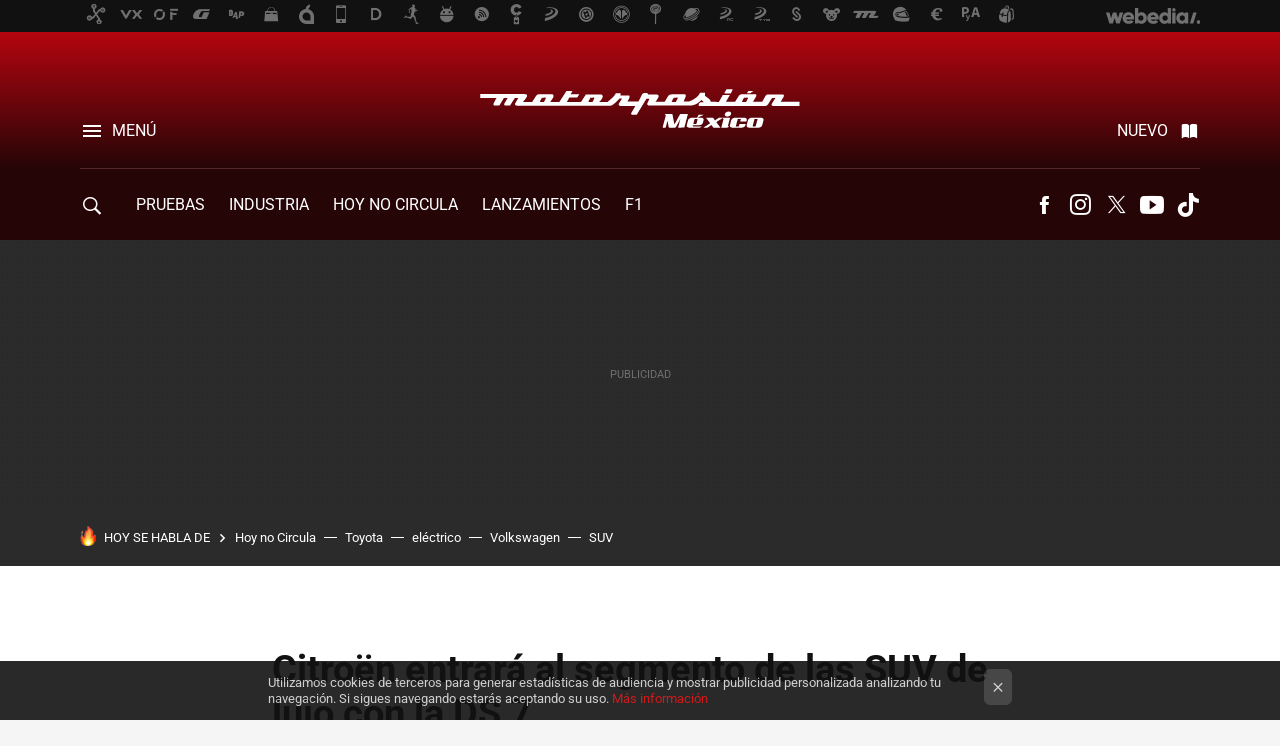

--- FILE ---
content_type: text/html; charset=UTF-8
request_url: https://www.motorpasion.com.mx/citroen/citroen-entrara-al-segmento-de-las-suv-de-lujo-con-la-ds-7
body_size: 26374
content:
<!DOCTYPE html>
<html lang="es">
<head>
  <script>
 var country = 'US';
 var isSpainOrLatamUser = true;
 var WSLUser = null;
 var WSLUserIsXtraSubscribed = false;
 (function() {
  try {
   var cookieName = "weblogssl_user";
   var cookies = document.cookie.split(";");
   for (var i = 0; i < cookies.length; i++) {
    var fragments = /^\s*([^=]+)=(.+?)\s*$/.exec(cookies[i]);
    if (fragments[1] === cookieName) {
     var cookie = decodeURIComponent(decodeURIComponent(fragments[2]));
     WSLUser = JSON.parse(cookie).user;
     WSLUserIsXtraSubscribed = 'object' === typeof WSLUser && 1 === WSLUser.xtraSubscribed;
     break;
    }
   }
  } catch (e) {}
 })();
</script>
  <title>La nueva DS 7 será la primera SUV de lujo de la marca</title>
<script>
 window.WSL2 = window.WSL2 || {};
 WSL2.config = WSL2.config || {};
 WSL2.config.title = "La nueva DS 7 será la primera SUV de lujo de la marca";
</script>
 <meta charset="UTF-8">
<meta name="viewport" content="width=device-width, initial-scale=1.0">
 <meta name="description" content="DS entrará a la batalla de las SUV de lujo con la nueva DS 7">
 <script>WSL2.config.metaDescription = "DS entrará a la batalla de las SUV de lujo con la nueva DS 7"</script>
  <meta name="news_keywords" content="Auto Show de Ginebra 2017, DS 7, Citroën">
   <meta name="robots" content="max-image-preview:large">
<meta property="fb:admins" content="100000716994885">
<meta property="fb:pages" content="323249694472249">
<meta property="fb:app_id" content="357292918076">
<meta name="application-name" content="Motorpasión México">
<meta name="msapplication-tooltip" content="Motorpasión México">
<meta name="msapplication-starturl" content="https://www.motorpasion.com.mx">
<meta name="mobile-web-app-capable" content="yes">
                 <meta property="og:image" content="https://i.blogs.es/220a0c/ds-5-01/840_560.jpeg">
      <meta property="og:title" content="Citroën entrará al segmento de las SUV de lujo con la DS 7">
  <meta property="og:description" content="DS entrará a la batalla de las SUV de lujo con la nueva DS 7">
  <meta property="og:url" content="https://www.motorpasion.com.mx/citroen/citroen-entrara-al-segmento-de-las-suv-de-lujo-con-la-ds-7">
  <meta property="og:type" content="article">
  <meta property="og:updated_time" content="2017-02-13T15:48:28Z">
    <meta name="DC.Creator" content="Rodrigo Buendia">
  <meta name="DC.Date" content="2017-02-13">
  <meta name="DC.date.issued" content="2017-02-13T15:48:28Z">
  <meta name="DC.Source" content="Motorpasión México">
  <meta property="article:modified_time" content="2017-02-13T15:48:28Z">
  <meta property="article:published_time" content="2017-02-13T23:01:23Z">
  <meta property="article:section" content="citroen">
         <meta property="article:tag" content="Auto Show de Ginebra 2017">
            <meta property="article:tag" content="DS 7">
             <meta name="twitter:card" content="summary_large_image"><meta name="twitter:image" content="https://i.blogs.es/220a0c/ds-5-01/1366_521.jpeg"><meta name="twitter:site" content="@motorpasionmexico"><meta name="twitter:title" content="Citroën entrará al segmento de las SUV de lujo con la DS 7"><meta name="twitter:description" content="DS entrará a la batalla de las SUV de lujo con la nueva DS 7"><meta name="twitter:creator" content="@gordo_abordo">         <script>
  window.dataLayer = [{"site":"MPX","siteSection":"postpage","vertical":"Motor","amp":"no","postId":21628,"postUrl":"https:\/\/www.motorpasion.com.mx\/citroen\/citroen-entrara-al-segmento-de-las-suv-de-lujo-con-la-ds-7","publishedDate":"2017-02-13","modifiedDate":"2017-02-13T15:48","categories":["citroen"],"tags":["auto-show-de-ginebra-2017","ds-7"],"videoContent":false,"partner":false,"blockLength":5,"author":"rodrigo buendia","postType":"normal","linksToEcommerce":"none","ecomPostExpiration":"not_classified","mainCategory":"citroen","postExpiration":null,"wordCount":251}];
 window.dataLayer[0].visitor_country = country;
 </script>
<script async src="https://www.googletagmanager.com/gtag/js?id=G-L3X96ZX03D"></script>
<script>
 window.dataLayer = window.dataLayer || [];
 window.WSL2 = window.WSL2 || {};
 window.WSL2.pageViewParams = {"site":"MPX","site_section":"postpage","vertical":"Motor","amp":"no","visitor_country":"US","content_id":21628,"post_url":"https:\/\/www.motorpasion.com.mx\/citroen\/citroen-entrara-al-segmento-de-las-suv-de-lujo-con-la-ds-7","content_publication_date":"2017-02-13","modified_date":"2017-02-13T15:48","page_category":"citroen","content_tags":"auto-show-de-ginebra-2017,ds-7","has_video_content":false,"global_branded":false,"block_length":5,"content_author_id":"rodrigo buendia","post_type":"normal","links_to_ecommerce":"none","ecompost_expiration":"not_classified","mainCategory":"citroen","post_expiration":null,"word_count":251};
 function gtag(){dataLayer.push(arguments);}
 gtag('js', new Date());
 gtag('config', 'G-L3X96ZX03D', { send_page_view: false });
   gtag('config', "G-36C516YTXQ", { send_page_view: false });
  gtag('event', 'page_view', {"site":"MPX","site_section":"postpage","vertical":"Motor","amp":"no","visitor_country":"US","content_id":21628,"post_url":"https:\/\/www.motorpasion.com.mx\/citroen\/citroen-entrara-al-segmento-de-las-suv-de-lujo-con-la-ds-7","content_publication_date":"2017-02-13","modified_date":"2017-02-13T15:48","page_category":"citroen","content_tags":"auto-show-de-ginebra-2017,ds-7","has_video_content":false,"global_branded":false,"block_length":5,"content_author_id":"rodrigo buendia","post_type":"normal","links_to_ecommerce":"none","ecompost_expiration":"not_classified","mainCategory":"citroen","post_expiration":null,"word_count":251});
</script>
 <script>
 window.WSL2 = window.WSL2 || {};
 WSL2.config = WSL2.config || {};
 WSL2.config.enableDidomiOverlay = 0;
</script>

                       





  




<script type="application/ld+json">
 {"@context":"https:\/\/schema.org","@type":"Article","mainEntityOfPage":"https:\/\/www.motorpasion.com.mx\/citroen\/citroen-entrara-al-segmento-de-las-suv-de-lujo-con-la-ds-7","name":"Citroën entrará al segmento de las SUV de lujo con la DS 7","headline":"Citroën entrará al segmento de las SUV de lujo con la DS 7","articlebody":"La división de lujo de Citroën, llamada DS en honor a los muchos vehículos de la marca que llevaron esas siglas, podría marcar la entrada de la compañía al mundo de las SUV de lujo con un nuevo vehículo que presentarán durante el Auto Show de Ginebra. Rumorada a llamarse DS 7, esta nueva SUV competirá con otras como la Audi Q5 o Mercedes GLC. Este nuevo vehículo contará con un estilo muy deportivo sin olvidar que el segmento se caracteriza por ofrecer la mejor de las calidades. El reto es complicado para la marca, pero sabemos que el Grupo PSA es capaz de cumplir con las expectativas al entrar en uno de los segmentos más competidos actualmente. Citroën siempre ha sido una marca vanguardista y aunque no esperamos nada revolucionario para la DS 7, lo más seguro es que cuente con una puesta a punto en la suspensión que será la envidia de sus competidoras. Se espera que los motores que utilice sean en su mayoría os que ya se pueden encontrar en la DS 5, aunque la opción para una versión híbrida no está descartada. Sabemos que los primero vehículos híbridos enchufables del Grupo PSA llegarán en un par de años y que la primera marca en utilizarlos será DS, por lo que no es descabellado pensar en que esta nueva SUV pueda ser la pionera de la tecnología para la marca. En Motorpasión México | C-Aircross Concept, la visión que Citroën tiene de un SUV compacto","datePublished":"2017-02-13T23:01:23Z","dateModified":"2017-02-13T15:48:28Z","description":"DS entrará a la batalla de las SUV de lujo con la nueva DS 7","publisher":{"@type":"Organization","name":"Motorpasión México","url":"https:\/\/www.motorpasion.com.mx","sameAs":["https:\/\/x.com\/motorpasionmexico","https:\/\/www.facebook.com\/MotorpasionMexico","https:\/\/www.youtube.com\/c\/MotorpasiónMéxicoTV","https:\/\/instagram.com\/motorpasionmexico","https:\/\/www.tiktok.com\/@motorpasionmx"],"logo":{"@type":"ImageObject","url":"https:\/\/img.weblogssl.com\/css\/motorpasionmexico\/p\/amp\/images\/logo.png?v=1768905946","width":600,"height":60},"Parentorganization":"Webedia"},"image":{"@type":"ImageObject","url":"https:\/\/i.blogs.es\/220a0c\/ds-5-01\/600_315.jpeg","width":600,"height":315},"author":[{"@type":"Person","name":"Rodrigo Buendia","url":"https:\/\/www.motorpasion.com.mx\/autor\/rodrigo-buendia"}],"url":"https:\/\/www.motorpasion.com.mx\/citroen\/citroen-entrara-al-segmento-de-las-suv-de-lujo-con-la-ds-7","thumbnailUrl":"https:\/\/i.blogs.es\/220a0c\/ds-5-01\/600_315.jpeg","articleSection":"Citroën","creator":"Rodrigo Buendia","keywords":"Auto Show de Ginebra 2017, DS 7, Citroën"}
</script>
   <link rel="preconnect" href="https://i.blogs.es">
<link rel="shortcut icon" href="https://img.weblogssl.com/css/motorpasionmexico/p/common/favicon.ico" type="image/ico">
<link rel="apple-touch-icon" href="https://img.weblogssl.com/css/motorpasionmexico/p/common/apple-touch-icon.png">
<link rel="apple-touch-icon-precomposed" sizes="144x144" href="https://img.weblogssl.com/css/motorpasionmexico/p/common/apple-touch-icon-144-precomposed.png">
<link rel="apple-touch-icon-precomposed" sizes="114x114" href="https://img.weblogssl.com/css/motorpasionmexico/p/common/apple-touch-icon-114-precomposed.png">
<link rel="apple-touch-icon-precomposed" sizes="72x72" href="https://img.weblogssl.com/css/motorpasionmexico/p/common/apple-touch-icon-72-precomposed.png">
<link rel="apple-touch-icon-precomposed" href="https://img.weblogssl.com/css/motorpasionmexico/p/common/apple-touch-icon-57-precomposed.png">
 <link rel="preconnect" href="https://static.criteo.net/" crossorigin>
 <link rel="dns-prefetch" href="https://static.criteo.net/">
 <link rel="preconnect" href="https://ib.adnxs.com/" crossorigin>
 <link rel="dns-prefetch" href="https://ib.adnxs.com/">
 <link rel="preconnect" href="https://bidder.criteo.com/" crossorigin>
 <link rel="dns-prefetch" href="https://bidder.criteo.com/">
     <link rel="preload" as="image" fetchpriority="high" type="image/jpeg" href="https://i.blogs.es/220a0c/ds-5-01/450_1000.jpeg" media="(max-width: 450px)">
  <link rel="preload" as="image" fetchpriority="high" type="image/jpeg" href="https://i.blogs.es/220a0c/ds-5-01/650_1200.jpeg" media="(min-width: 451px) and (max-width: 650px)">
  <link rel="preload" as="image" fetchpriority="high" type="image/jpeg" href="https://i.blogs.es/220a0c/ds-5-01/1366_2000.jpeg" media="(min-width: 651px)">
  <link rel="preload" as="style" href="https://img.weblogssl.com/css/motorpasionmexico/p/default-d/main.css?v=1768905946">
   <link rel="alternate" type="application/rss+xml" title="Motorpasionmexico - todas las noticias" href="/index.xml">
   <link rel="image_src" href="https://i.blogs.es/220a0c/ds-5-01/75_75.jpeg">
      <link rel="canonical" href="https://www.motorpasion.com.mx/citroen/citroen-entrara-al-segmento-de-las-suv-de-lujo-con-la-ds-7">
   
    <link rel="preload stylesheet" href="https://fonts.googleapis.com/css2?family=Inter:wght@400;800&amp;display=swap" as="style" type="text/css" crossorigin="anonymous">
  <link rel="preload stylesheet" href="https://fonts.googleapis.com/css2?family=IBM+Plex+Serif:ital,wght@0,400;0,600;1,400;1,600&amp;display=swap" as="style" type="text/css" crossorigin="anonymous">
   <link rel="amphtml" href="https://www.motorpasion.com.mx/citroen/citroen-entrara-al-segmento-de-las-suv-de-lujo-con-la-ds-7/amp" >
  <link rel="stylesheet" type="text/css" href="https://img.weblogssl.com/css/motorpasionmexico/p/default-d/main.css?v=1768905946">
 
     </head>
<body class="js-desktop m-cms prod js-body  ">
              <script>
 var cs_ucfr = "0";
 var _comscore = _comscore || [];
 var configs = {c1: "2", c2: "6035191", cs_ucfr: cs_ucfr};
 var keyword = keyword || '';
 if(keyword) {
  configs.options = {url_append: "comscorekw=" + keyword};
 }
 _comscore.push(configs);
 var s = document.createElement("script"), el = document.getElementsByTagName("script")[0];
 s.async = true;
 s.src = "https://sb.scorecardresearch.com/cs/6035191/beacon.js";
 el.parentNode.insertBefore(s, el);
</script>
 
<script>
 dataLayer.push({
  contentGroup1: "post",
  contentGroup2: "rodrigo buendia",
  contentGroup3: "citroen",
  contentGroup4: "normal",
  contentGroup5: "170213",
 });
</script>
 <script>let viewsOnHost = +sessionStorage.getItem("upv") || 0;
viewsOnHost += 1;
sessionStorage.setItem("upv", viewsOnHost);

let sessionsOnHost = +localStorage.getItem("sessionsOnHost") || 0;
if (viewsOnHost === 1) {
  sessionsOnHost += 1;
}
localStorage.setItem("sessionsOnHost", sessionsOnHost);
</script>
  <div id="publicidad"></div>
  <script>
    function hash(string) {
      const utf8 = new TextEncoder().encode(string);
      return crypto.subtle.digest('SHA-256', utf8).then((hashBuffer) => {
        const hashArray = Array.from(new Uint8Array(hashBuffer));
        return hashArray.map((bytes) => bytes.toString(16).padStart(2, '0')).join('');
      });
    }

    const populateHashedEmail = () => {
      const loggedin = WSL2.User.isUserLoggedIn();
      if (loggedin) {
        const userEmail = WSL2.User.getUserEmail();
        hash(userEmail).then((hashedEmail) => {
          jad.config.publisher.hashedId = { sha256email: hashedEmail };
        });
      }
    }

    WSL2.config.enablePerformanceImprovements = "0";
    window.hasAdblocker = getComputedStyle(document.querySelector('#publicidad')).display === 'none';
                                                                      WSL2.config.dynamicIU = "/1018282/motorpasionmx/postpage";
        window.jad = window.jad || {};
    jad.cmd = jad.cmd || [];
    let swrap = document.createElement("script");
    if ('1' === WSL2.config.enablePerformanceImprovements) {
      swrap.defer = true;
    }
    else {
      swrap.async = true;
    }

    const jadTargetingData = {"site":"MPX","siteSection":"postpage","vertical":"Motor","amp":"no","visitor_country":"US","postId":21628,"postUrl":"https:\/\/www.motorpasion.com.mx\/citroen\/citroen-entrara-al-segmento-de-las-suv-de-lujo-con-la-ds-7","publishedDate":"2017-02-13","modifiedDate":"2017-02-13T15:48","categories":["citroen"],"tags":["auto-show-de-ginebra-2017","ds-7"],"videoContent":false,"partner":false,"blockLength":5,"author":"rodrigo buendia","postType":"normal","linksToEcommerce":"none","ecomPostExpiration":"not_classified","mainCategory":"citroen","postExpiration":null,"wordCount":251};
          {
      const postCreationDate = 1487026883
      const currentDate = new Date();
      const currentTimestamp = currentDate.getTime();
      const postTimeStamp = new Date(postCreationDate*1000).getTime();
      const sixDaysMilliseconds = 6 * 60 * 24 * 60 * 1000;
      jadTargetingData["recency"] = currentTimestamp - postTimeStamp > sixDaysMilliseconds ? 'old' : 'new';
      const currentHour = (currentDate.getUTCHours() + 2) % 24;
      jadTargetingData["hour"] = String(currentHour).length == 1 ? '0' + currentHour : currentHour;
      }
        jadTargetingData["upv"] = sessionStorage.getItem("upv") || 1;

    swrap.src = "https://cdn.lib.getjad.io/library/1018282/motorpasionmx";
    swrap.setAttribute("importance", "high");
    let g = document.getElementsByTagName("head")[0];
    const europeanCountriesCode = [
      'AD', 'AL', 'AT', 'AX', 'BA', 'BE', 'BG', 'BY', 'CH', 'CY', 'CZ', 'DE', 'DK',
      'EE', 'ES', 'FI', 'FO', 'FR', 'GB', 'GG', 'GI', 'GR', 'HR', 'HU', 'IE', 'IM',
      'IS', 'IT', 'JE', 'LI', 'LT', 'LU', 'LV', 'MC', 'MD', 'ME', 'MK', 'MT', 'NL',
      'NO', 'PL', 'PT', 'RO', 'RS', 'RU', 'SE', 'SI', 'SJ', 'SK', 'SM', 'UA', 'VA'
    ];
    window.WSL2 = window.WSL2 || {};
    window.WSL2.isEuropeanVisitor = europeanCountriesCode.includes(window.country);
    const enableCmpChanges = "1";
    let cmpObject = {
      includeCmp: window.WSL2.isEuropeanVisitor ? false : true,
      name: window.WSL2.isEuropeanVisitor ? 'didomi' : 'none'
    }
    if (window.WSL2.isEuropeanVisitor && "1" == enableCmpChanges) {
      cmpObject = {
        ...cmpObject,
        "siteId": "05440b6e-0fe4-43e1-a2bd-23d6d37e3d69",
        "noticeId": "3cqbBerr",
        "paywall": {
          "version": 1,
          "clientId": "AeAcL5krxDiL6T0cdEbtuhszhm0bBH9S0aQeZwvgDyr0roxQA6EJoZBra8LsS0RstogsYj54y_SWXQim",
          "planId": "P-32N571196F156135DMWG2HUY",
          "tosUrl": "https://weblogs.webedia.es/condiciones-uso.html",
          "touUrl": "https://weblogs.webedia.es/condiciones-uso.html",
          "privacyUrl": "https://weblogs.webedia.es/cookies.html" ,
          "language":  "es"
        }
      }
    }
    g.parentNode.insertBefore(swrap, g);
    jad.cmd.push(function() {
      jad.public.setConfig({
        page: "/1018282/motorpasionmx/postpage", 
                  pagePositions: [
                         'top',
             'cen1',
             'cen2',
             'footer',
             'oop',
             'cintillo',
             '1',
             'inread1',
             'large-sticky',
   
          ],
          elementsMapping:                                                                                              
                                                                         
 {"top":"div-gpt-top","cen1":"div-gpt-cen","cen2":"div-gpt-cen2","footer":"div-gpt-bot2","oop":"div-gpt-int","cintillo":"div-gpt-int2","1":"div-gpt-lat","inread1":"div-gpt-out","large-sticky":"div-gpt-bot3"}
,
          targetingOnPosition: {
                      "top": {
     'fold': ['atf']
    },
               "cen1": {
     'fold': ['btf']
    },
               "cen2": {
     'fold': ['btf']
    },
               "footer": {
     'fold': ['btf']
    },
               "oop": {
     'fold': ['mtf']
    },
               "cintillo": {
     'fold': ['mtf']
    },
               "1": {
     'fold': ['atf']
    },
               "inread1": {
     'fold': ['mtf']
    },
               "2": {
     'fold': ['mtf']
    },
               "3": {
     'fold': ['mtf']
    },
               "4": {
     'fold': ['mtf']
    },
               "5": {
     'fold': ['mtf']
    },
               "6": {
     'fold': ['mtf']
    },
               "7": {
     'fold': ['mtf']
    },
               "8": {
     'fold': ['mtf']
    },
               "large-sticky": {
     'fold': ['atf']
    },
      
          },
                targeting: jadTargetingData,
        interstitialOnFirstPageEnabled: false,
        cmp: cmpObject,
        wemass: {
          targeting: {
            page: {
              type: jadTargetingData.siteSection ?? "",
              content: {
                categories: jadTargetingData.categories ?? [""],
              },
              article: {
                id: jadTargetingData.postId ?? "",
                title: WSL2.config.title ?? "",
                description: WSL2.config.metaDescription ?? "",
                topics: jadTargetingData.tags ?? [""],
                authors: jadTargetingData.author ? jadTargetingData.author.split(',') : [""],
                modifiedAt: jadTargetingData.modifiedDate ? new Date(jadTargetingData.modifiedDate).toISOString() : "",
                publishedAt: jadTargetingData.publishedDate ? new Date(jadTargetingData.modifiedDate).toISOString() : "",
                premium: false,
                wordCount: jadTargetingData.wordCount ?? null,
                paragraphCount: jadTargetingData.blockLength ?? "",
                section: jadTargetingData.mainCategory ?? "",
                subsection: "",
              },
              user: {
                type: "",
                age: null,
                gender: "",
              },
            },
          },
        },
      });

      jad.public.loadPositions();
      jad.public.displayPositions();
    });
    if (!window.hasAdblocker) {
      window.addEventListener('load', () => {
        populateHashedEmail();
        WSL2.Events.on('loginSuccess', populateHashedEmail);
        WSL2.Events.on('onLogOut', () => {
          jad.config.publisher.hashedId = {};
        });
      });
    }
  </script>
<div class="customize-me">
 <div class="head-content-favs">
     <div class="head-container head-container-with-ad head-container-with-corner m-favicons-compact m-head-masthead">
 <div class="head head-with-ad is-init">
     <div class="head-favicons-container">
 <nav class="head-favicons">
  <div class="head-favicons-index head-webedia-logo">
   <a id="favicons-toggle" href="https://www.webedia.es/" data-target="#head-favicons"><abbr title="Webedia">Webedia</abbr></a>
  </div>
 </nav>
</div>    <div class="masthead-site-lead ">
 <div class="masthead-container">
  <div class="masthead-logo">
   <div class="masthead-logo-brand">
    <a href="/" class="masthead-brand">Motorpasión México</a>
   </div>
     </div>
       <nav class="masthead-actions">
    <ul class="masthead-actions-list">
     <li class="masthead-actions-list-item"><a href="#sections" class="masthead-actions-menu m-v1 js-toggle" data-searchbox="#search-field-1">Menú</a></li>
     <li class="masthead-actions-list-item"><a href="#headlines" class="masthead-actions-nuevo m-v1 js-toggle">Nuevo</a></li>
    </ul>
   </nav>
      </div>
</div>
     <div class="masthead-site-nav-container js-nano-container" id="showSwipecard">
 <nav class="masthead-site-nav">
     <a class="masthead-nav-search js-toggle" data-searchbox="#search-field-2" href="#search"></a>
    <ul class="masthead-nav-topics">
            <li class="masthead-nav-topics-item">
   <a class="masthead-nav-topics-anchor pruebas" href="https://www.motorpasion.com.mx/categoria/pruebas-de-coches">
    Pruebas
    <span></span>
   </a>
  </li>
    <li class="masthead-nav-topics-item">
   <a class="masthead-nav-topics-anchor industria" href="https://www.motorpasion.com.mx/categoria/industria">
    Industria
    <span></span>
   </a>
  </li>
    <li class="masthead-nav-topics-item">
   <a class="masthead-nav-topics-anchor hoy-no-circula" href="https://www.motorpasion.com.mx/tag/hoy-no-circula">
    Hoy no circula
    <span></span>
   </a>
  </li>
    <li class="masthead-nav-topics-item">
   <a class="masthead-nav-topics-anchor lanzamientos" href="https://www.motorpasion.com.mx/tag/lanzamiento-nacional">
    Lanzamientos
    <span></span>
   </a>
  </li>
    <li class="masthead-nav-topics-item">
   <a class="masthead-nav-topics-anchor f1" href="https://www.motorpasion.com.mx/categoria/formula1">
    F1
    <span></span>
   </a>
  </li>
        </ul>
  <ul class="masthead-nav-social">
        <li class="masthead-nav-social-item"><a href="https://www.facebook.com/MotorpasionMexico" class="masthead-nav-social-anchor masthead-social-facebook" rel="nofollow">Facebook</a></li>

 
         <li class="masthead-nav-social-item"><a href="https://instagram.com/motorpasionmexico" class="masthead-nav-social-anchor masthead-social-instagram" rel="nofollow">Instagram</a></li>

 
         <li class="masthead-nav-social-item"><a href="https://twitter.com/motorpasionmexico" class="masthead-nav-social-anchor masthead-social-x" rel="nofollow">Twitter</a></li>

 
        <li class="masthead-nav-social-item"><a href="https://www.youtube.com/c/MotorpasiónMéxicoTV?sub_confirmation=1" class="masthead-nav-social-anchor masthead-social-youtube" rel="nofollow">Youtube</a></li>

 
        <li class="masthead-nav-social-item"><a href="https://www.tiktok.com/@motorpasionmx" class="masthead-nav-social-anchor masthead-social-tiktok" rel="nofollow">Tiktok</a></li>

 
 </ul>
        </nav>
</div>
   </div>
</div>

    <div class="ad ad-top">
  <div class="ad-box" id="div-gpt-top">
     </div>
   </div>
   
    <div class="page-container ">
         <div class="section-deeplinking-container m-deeplinking-news m-deeplinking-post o-deeplinking-section">
  <div class="section-deeplinking o-deeplinking-section_wrapper">
       <div class="section-deeplinking-wrap">
     <span class="section-deeplinking-header">HOY SE HABLA DE</span>
     <ul id="js-deeplinking-news-nav-links" class="section-deeplinking-list">
             <li class="section-deeplinking-item"><a href="https://www.motorpasion.com.mx/industria/hoy-no-circula-cdmx-emergencia-medica" class="section-deeplinking-anchor">Hoy no Circula</a></li>
             <li class="section-deeplinking-item"><a href="https://www.motorpasion.com.mx/industria/toyota-corolla-dara-giro-radical-este-ano-asi-grande-sera-su-transformacion" class="section-deeplinking-anchor">Toyota</a></li>
             <li class="section-deeplinking-item"><a href="https://www.xataka.com/movilidad/poner-paneles-solares-coche-electrico-suena-a-win-win-total-realidad-autonomia-extra-jarro-agua-fria" class="section-deeplinking-anchor">eléctrico</a></li>
             <li class="section-deeplinking-item"><a href="https://www.motorpasion.com.mx/industria/volkswagen-pointer-turbo" class="section-deeplinking-anchor">Volkswagen</a></li>
             <li class="section-deeplinking-item"><a href="https://www.motorpasion.com.mx/industria/comodo-auto-motor-economico-fabricado-mexico-tiene-detalles-estilo-suv-7-anos-garantia" class="section-deeplinking-anchor">SUV</a></li>
           </ul>
     <div id="js-deeplinking-news-nav-btn" class="section-deeplinking-btn" style="display:none"></div>
    </div>
     </div>
 </div>

         <div class="content-container">
    <main>
     <article class="article article-normal">
       <header class="post-normal-header">
                 <div class="post-title-container">
  <h1 class="post-title">
     Citroën entrará al segmento de las SUV de lujo con la DS 7   </h1>
</div>
                                     <div class="post-asset-main">
            <div class="article-asset-big article-asset-image js-post-images-container">
                <div class="asset-content m-fallback" style="width: 800px;">
  <picture>
   <source media="(min-width: 1025px)" srcset="https://i.blogs.es/220a0c/ds-5-01/1366_2000.jpeg">
   <source media="(min-width: 651px)" srcset="https://i.blogs.es/220a0c/ds-5-01/1024_2000.jpeg">
   <source media="(min-width: 451px)" srcset="https://i.blogs.es/220a0c/ds-5-01/650_1200.jpeg">
   <img alt="Citroën entrará al segmento de las SUV de lujo con la DS 7" src="https://i.blogs.es/220a0c/ds-5-01/450_1000.jpeg" decoding="sync" loading="eager" fetchpriority="high" width="800" height="425">
  </picture>
 </div>
             </div>
            </div>
                <div class="post-comments-shortcut">
                            <a title="Sin comentarios" href="#comments" class="post-comments js-smooth-scroll">Sin comentarios</a>
              
               <a href="#" onclick="window.open('https://www.facebook.com/sharer/sharer.php?u=https://www.motorpasion.com.mx/citroen/citroen-entrara-al-segmento-de-las-suv-de-lujo-con-la-ds-7%3Futm_source%3Dfacebook%26utm_medium%3Dsocial%26utm_campaign%3Dbotoneraweb', '', 'menubar=no,toolbar=no,resizable=yes,scrollbars=yes,height=600,width=600'); return false;" class="btn-facebook js-btn-facebook" data-postname="citroen-entrara-al-segmento-de-las-suv-de-lujo-con-la-ds-7">Facebook</a>
 <a href="https://twitter.com/intent/tweet?url=https://www.motorpasion.com.mx/p/21628%3Futm_source%3Dtwitter%26utm_medium%3Dsocial%26utm_campaign%3Dbotoneraweb&text=Citro%C3%ABn%20entrar%C3%A1%20al%20segmento%20de%20las%20SUV%20de%20lujo%20con%20la%20DS%207&via=motorpasionmexico" class="btn-x js-btn-twitter" data-postname="citroen-entrara-al-segmento-de-las-suv-de-lujo-con-la-ds-7">Twitter</a>
<a href="https://share.flipboard.com/bookmarklet/popout?v=2&title=Citro%C3%ABn%20entrar%C3%A1%20al%20segmento%20de%20las%20SUV%20de%20lujo%20con%20la%20DS%207&url=https%3A%2F%2Fwww.motorpasion.com.mx%2Fcitroen%2Fcitroen-entrara-al-segmento-de-las-suv-de-lujo-con-la-ds-7%3Futm_source%3Dflipboard%26utm_medium%3Dsocial%26utm_campaign%3Dbotoneraweb" class="btn-flipboard js-flipboard-share-button js-flipboard-share-event" data-postname="citroen-entrara-al-segmento-de-las-suv-de-lujo-con-la-ds-7">Flipboard</a>
<a href="mailto:?subject=Citro%C3%ABn%20entrar%C3%A1%20al%20segmento%20de%20las%20SUV%20de%20lujo%20con%20la%20DS%207&body=https://www.motorpasion.com.mx/citroen/citroen-entrara-al-segmento-de-las-suv-de-lujo-con-la-ds-7%3Futm_source%3Demailsharing%26utm_medium%3Demail%26utm_content%3DPOST%26utm_campaign%3Dbotoneraweb%26utm_term%3DCLICK%2BON%2BTITLE" class="btn-email js-btn-email" data-postname="citroen-entrara-al-segmento-de-las-suv-de-lujo-con-la-ds-7">E-mail</a>
 <span class="js-whatsapp"></span>
 <script>
   document.addEventListener('DOMContentLoaded', () => {
     const userAgent = navigator.userAgent.toLowerCase();
     if (userAgent.indexOf('ipod') < 0) {
       if (userAgent.indexOf('android') >= 0 || userAgent.indexOf('iphone') >= 0) {
         const length = document.getElementsByClassName('js-whatsapp').length;
         for (let i = 0; i < length; i++) {
           document.getElementsByClassName('js-whatsapp')[i].innerHTML = `<a class='btn-whatsapp js-btn-whatsapp' data-postname="citroen-entrara-al-segmento-de-las-suv-de-lujo-con-la-ds-7" href="whatsapp://send?text=Citroën entrará al segmento de las SUV de lujo con la DS 7  https://www.motorpasion.com.mx/citroen/citroen-entrara-al-segmento-de-las-suv-de-lujo-con-la-ds-7%3Futm_source%3Dwhatsapp%26utm_medium%3Dsocial%26utm_campaign%3Dbotoneramobile">Whatsapp</a>`;
         }
       }
     }
   }, {once:true});
 </script>
        </div>
       </header>
      <div class="article-content-wrapper">
       <div class="article-content-inner">
                  <div class="article-metadata-container">
 <div class="article-meta-row">
 <div class="article-time">
   <time
   class="article-date"
   datetime="2017-02-13T23:01:23Z"
   data-format="D MMMM YYYY"
   data-post-modified-time="2017-02-13T15:48:28Z"
   data-post-modified-format="D MMMM YYYY, HH:mm"
   data-post-reindexed-original-time=""
  >
   2017-02-13T15:48:28Z
  </time>
  <span id="is-editor"></span>
</div>
   </div>
</div>
<div class="p-a-cr m-pa-single  js-authors-container">
 <div class="p-a-wrap js-wrap">
     <div class="p-a-avtr">
       <img src="https://www.gravatar.com/avatar/17fd870dd746e5cd70872227b86a0827?s=80&amp;d=mm&amp;r=g" alt="rodrigo-buendia" class="author-avatar">
    </div>
    <div class="p-a-info">
           <div class="au-card-relative js-relative">
      <div class="p-a-chip js-author  p-ab-is-hidden
" data-id="author-25-creator" role="button" tabindex="0">
  <p><span>Rodrigo Buendia</span></p>
  <span class="p-a-ui"></span> </div>
                </div>
          <span class="p-a-job"></span>     </div>
 </div>
 </div>
 <div class="p-a-card-popover">
         <div class="p-a-card js-author-info  p-ab-is-hidden
" id="author-25-creator" >
 <div class="p-a-cwrap">
  <div class="p-a-avtr">
         <img src="https://www.gravatar.com/avatar/17fd870dd746e5cd70872227b86a0827?s=80&amp;d=mm&amp;r=g" alt="rodrigo-buendia" class="a-c-img">
       </div>
  <div class="p-a-pi">
         <span class="ic-close js-close" role="button" tabindex="0"></span>
        <p class="p-a-cn">Rodrigo Buendia</p>
   <small class="p-a-cj"></small>
  </div>
 </div>
 <div class="p-a-c">
      <a class="p-a-pl" href="/autor/rodrigo-buendia" >1500 publicaciones de Rodrigo Buendia</a>
 </div>
</div>
          </div>
                        <div class="article-content">
          <div class="blob js-post-images-container">
<p>La división de lujo de <strong>Citroën</strong>, llamada <strong>DS</strong> en honor a los muchos vehículos de la marca que llevaron esas siglas, podría marcar la entrada de la compañía al mundo de las SUV de lujo con un nuevo vehículo que presentarán durante el <strong>Auto Show de Ginebra</strong>. Rumorada a llamarse <strong>DS 7</strong>, esta nueva SUV competirá con otras como la <a rel="noopener, noreferrer" href="https://www.motorpasion.com.mx/audi/audi-q5-2018-precios-versiones-y-equipamiento-en-mexico">Audi Q5</a> o <a rel="noopener, noreferrer" href="https://www.motorpasion.com.mx/mercedes/mercedes-benz-glc-2016-la-suv-mediana-que-nos-hara-olvidar-a-la-glk">Mercedes GLC</a>.</p>
<!-- BREAK 1 --> <div class="ad ad-lat">
  <div class="ad-box" id="div-gpt-lat">
     </div>
   </div>

<p>Este nuevo vehículo contará con un estilo muy deportivo sin olvidar que el segmento se caracteriza por ofrecer la mejor de las calidades. El reto es complicado para la marca, pero sabemos que el <strong>Grupo PSA</strong> es capaz de cumplir con las expectativas al entrar en uno de los segmentos más competidos actualmente.</p>
<!-- BREAK 2 --><!--more-->
<div class="article-asset-image article-asset-normal article-asset-center">
 <div class="asset-content">
                  <img class="centro_sinmarco" height=986 width=1600 loading="lazy" decoding="async" sizes="100vw" fetchpriority="high" srcset="https://i.blogs.es/787715/ds-5-02/450_1000.jpeg 450w, https://i.blogs.es/787715/ds-5-02/650_1200.jpeg 681w,https://i.blogs.es/787715/ds-5-02/1024_2000.jpeg 1024w, https://i.blogs.es/787715/ds-5-02/1366_2000.jpeg 1366w" src="https://i.blogs.es/787715/ds-5-02/450_1000.jpeg" alt="DS 5 02">
   <noscript><img alt="DS 5 02" class="centro_sinmarco" src="https://i.blogs.es/787715/ds-5-02/450_1000.jpeg"></noscript>
   
      </div>
</div>
<p><strong>Citroën</strong> siempre ha sido una marca vanguardista y aunque no esperamos nada revolucionario para la <strong>DS 7</strong>, lo más seguro es que cuente con una puesta a punto en la suspensión que será la envidia de sus competidoras. Se espera que los motores que utilice sean en su mayoría os que ya se pueden encontrar en la <strong>DS 5</strong>, aunque la opción para una versión híbrida no está descartada.</p>
<!-- BREAK 3 -->  <div class="ad ad-out">
  <div class="ad-box" id="div-gpt-out">
     </div>
   </div>

<p>Sabemos que los primero vehículos híbridos enchufables del <strong>Grupo PSA</strong> llegarán en un par de años y que la primera marca en utilizarlos será <strong>DS</strong>, por lo que no es descabellado pensar en que esta nueva SUV pueda ser la pionera de la tecnología para la marca.</p>
<!-- BREAK 4 -->
<p>En Motorpasión México | <a rel="noopener, noreferrer" href="https://www.motorpasion.com.mx/citroen/c-aircross-concept-la-vision-que-citroen-tiene-de-un-suv-compacto">C-Aircross Concept, la visión que Citroën tiene de un SUV compacto</a></p>
<script>
 (function() {
  window._JS_MODULES = window._JS_MODULES || {};
  var headElement = document.getElementsByTagName('head')[0];
  if (_JS_MODULES.instagram) {
   var instagramScript = document.createElement('script');
   instagramScript.src = 'https://platform.instagram.com/en_US/embeds.js';
   instagramScript.async = true;
   instagramScript.defer = true;
   headElement.appendChild(instagramScript);
  }
 })();
</script>
 
 </div>
        </div>
       </div>
      </div>
     </article>
     <div class="section-post-closure">
 <div class="section-content">
  <div class="social-share-group">
      <a href="#" onclick="window.open('https://www.facebook.com/sharer/sharer.php?u=https://www.motorpasion.com.mx/citroen/citroen-entrara-al-segmento-de-las-suv-de-lujo-con-la-ds-7%3Futm_source%3Dfacebook%26utm_medium%3Dsocial%26utm_campaign%3Dbotoneraweb', '', 'menubar=no,toolbar=no,resizable=yes,scrollbars=yes,height=600,width=600'); return false;" class="btn-facebook js-btn-facebook" data-postname="citroen-entrara-al-segmento-de-las-suv-de-lujo-con-la-ds-7">Facebook</a>
 <a href="https://twitter.com/intent/tweet?url=https://www.motorpasion.com.mx/p/21628%3Futm_source%3Dtwitter%26utm_medium%3Dsocial%26utm_campaign%3Dbotoneraweb&text=Citro%C3%ABn%20entrar%C3%A1%20al%20segmento%20de%20las%20SUV%20de%20lujo%20con%20la%20DS%207&via=motorpasionmexico" class="btn-x js-btn-twitter" data-postname="citroen-entrara-al-segmento-de-las-suv-de-lujo-con-la-ds-7">Twitter</a>
<a href="https://share.flipboard.com/bookmarklet/popout?v=2&title=Citro%C3%ABn%20entrar%C3%A1%20al%20segmento%20de%20las%20SUV%20de%20lujo%20con%20la%20DS%207&url=https%3A%2F%2Fwww.motorpasion.com.mx%2Fcitroen%2Fcitroen-entrara-al-segmento-de-las-suv-de-lujo-con-la-ds-7%3Futm_source%3Dflipboard%26utm_medium%3Dsocial%26utm_campaign%3Dbotoneraweb" class="btn-flipboard js-flipboard-share-button js-flipboard-share-event" data-postname="citroen-entrara-al-segmento-de-las-suv-de-lujo-con-la-ds-7">Flipboard</a>
<a href="mailto:?subject=Citro%C3%ABn%20entrar%C3%A1%20al%20segmento%20de%20las%20SUV%20de%20lujo%20con%20la%20DS%207&body=https://www.motorpasion.com.mx/citroen/citroen-entrara-al-segmento-de-las-suv-de-lujo-con-la-ds-7%3Futm_source%3Demailsharing%26utm_medium%3Demail%26utm_content%3DPOST%26utm_campaign%3Dbotoneraweb%26utm_term%3DCLICK%2BON%2BTITLE" class="btn-email js-btn-email" data-postname="citroen-entrara-al-segmento-de-las-suv-de-lujo-con-la-ds-7">E-mail</a>
 <span class="js-whatsapp"></span>
 <script>
   document.addEventListener('DOMContentLoaded', () => {
     const userAgent = navigator.userAgent.toLowerCase();
     if (userAgent.indexOf('ipod') < 0) {
       if (userAgent.indexOf('android') >= 0 || userAgent.indexOf('iphone') >= 0) {
         const length = document.getElementsByClassName('js-whatsapp').length;
         for (let i = 0; i < length; i++) {
           document.getElementsByClassName('js-whatsapp')[i].innerHTML = `<a class='btn-whatsapp js-btn-whatsapp' data-postname="citroen-entrara-al-segmento-de-las-suv-de-lujo-con-la-ds-7" href="whatsapp://send?text=Citroën entrará al segmento de las SUV de lujo con la DS 7  https://www.motorpasion.com.mx/citroen/citroen-entrara-al-segmento-de-las-suv-de-lujo-con-la-ds-7%3Futm_source%3Dwhatsapp%26utm_medium%3Dsocial%26utm_campaign%3Dbotoneramobile">Whatsapp</a>`;
         }
       }
     }
   }, {once:true});
 </script>
  </div>
     <div class="post-tags-container">
 <span class="post-link-title">Temas</span>
   <ul class="post-link-list" id="js-post-link-list-container">
       <li class="post-category-name">
           <a href="/categoria/citroen">Citroën</a>
         </li>
               <li class="post-link-item"><a href="/tag/auto-show-de-ginebra-2017">Auto Show de Ginebra 2017</a></li>
                <li class="post-link-item"><a href="/tag/ds-7">DS 7</a></li>
         </ul>
  <span class="btn-expand" id="js-btn-post-tags"></span>
</div>
   </div>
</div>
  <div class ="limit-container">
    <div class="OUTBRAIN" data-src="https://www.motorpasion.com.mx/citroen/citroen-entrara-al-segmento-de-las-suv-de-lujo-con-la-ds-7" data-widget-id="AR_1"></div> 
 </div>
 <script async="async" src="//widgets.outbrain.com/outbrain.js"></script>
            <div class="ad ad-cen">
  <div class="ad-box" id="div-gpt-cen">
     </div>
   </div>
           <script>
 window.WSLModules || (window.WSLModules = {});
 WSLModules.Comments || (WSLModules.Comments = {
  'moduleConf' : "c1"
 });
</script>
<a id="to-comments"></a>
<div id="comments">
 <div class="comment-section">
     <div class="comment-wrapper">
    <div class="alert-message">Comentarios cerrados</div>
   </div>
    <script>
  window.AML || (window.AML = {});
  AML.Comments || (AML.Comments = {});
  AML.Comments.config || (AML.Comments.config = {});
  AML.Comments.config.data = {"comments":[],"meta":{"more_records":"false","start":0,"total":0,"order":"valued","totalCount":0,"commentStatus":"closed"}};
  AML.Comments.config.postId = 21628;
  AML.Comments.config.enableSocialShare = "0";
  AML.Comments.config.status = "closed";
  AML.Comments.config.campaignDate = "01_Feb_2026";
</script>

 </div>
</div>
           <div class="ad ad-cen2">
  <div class="ad-box" id="div-gpt-cen2">
     </div>
   </div>
      <div class="ad ad-bot">
  <div class="ad-box" id="div-gpt-bot2">
     </div>
   </div>
            <div class="ad ad-center">
  <div class="ad-box" id="div-gpt-bot3">
     </div>
     <button class="btn-bot-close"></button>
   </div>
                 <div class="section-deeplinking-container m-evergreen-links">
  <div class="section-deeplinking">
       <div class="section-deeplinking-wrap">
     <span class="section-deeplinking-header">Temas de interés</span>
     <ul class="section-deeplinking-list" id="js-evergreen-nav-links">
             <li class="section-deeplinking-item">
        <a href="https://www.motorpasion.com.mx/industria/autos-baratos-mexico-2025" class="section-deeplinking-anchor">
         Autos baratos en México 2025
        </a>
       </li>
             <li class="section-deeplinking-item">
        <a href="https://www.motorpasion.com.mx/industria/nissan-v-drive-2025-precio-mexico" class="section-deeplinking-anchor">
         Nissan V-Drive 2025
        </a>
       </li>
             <li class="section-deeplinking-item">
        <a href="https://www.motorpasion.com.mx/industria/byd-m9-precio-mexico" class="section-deeplinking-anchor">
         BYD M9
        </a>
       </li>
             <li class="section-deeplinking-item">
        <a href="https://www.motorpasion.com.mx/industria/chevrolet-groove-2026-precio-mexico" class="section-deeplinking-anchor">
         Chevrolet Groove 2026
        </a>
       </li>
             <li class="section-deeplinking-item">
        <a href="https://www.motorpasion.com.mx/industria/toyota-4runner-2025-mexico" class="section-deeplinking-anchor">
         Toyota 4Runner
        </a>
       </li>
             <li class="section-deeplinking-item">
        <a href="https://www.motorpasion.com.mx/industria/mg-cyberster-precio-mexico" class="section-deeplinking-anchor">
         MG Cyberster
        </a>
       </li>
             <li class="section-deeplinking-item">
        <a href="https://www.motorpasion.com.mx/industria/subaru-forester-2026-precio-mexico" class="section-deeplinking-anchor">
         Subaru Forester 2026
        </a>
       </li>
             <li class="section-deeplinking-item">
        <a href="https://www.motorpasion.com.mx/industria/volkswagen-polo-2026-mexico-precio" class="section-deeplinking-anchor">
         Volkswagen Polo 2026
        </a>
       </li>
             <li class="section-deeplinking-item">
        <a href="https://www.motorpasion.com.mx/industria/hyundai-creta-2026-mexico" class="section-deeplinking-anchor">
         Hyundai CRETA 2026
        </a>
       </li>
             <li class="section-deeplinking-item">
        <a href="https://www.motorpasion.com.mx/industria/mg-zs-2025-precio-mexico" class="section-deeplinking-anchor">
         MG ZS 2025
        </a>
       </li>
             <li class="section-deeplinking-item">
        <a href="https://www.motorpasion.com.mx/industria/toyota-corolla-2025-precio-mexico" class="section-deeplinking-anchor">
         Toyota Corolla 2025
        </a>
       </li>
             <li class="section-deeplinking-item">
        <a href="https://www.motorpasion.com.mx/industria/renault-koleos-2026" class="section-deeplinking-anchor">
         Renault Koleos 2026
        </a>
       </li>
             <li class="section-deeplinking-item">
        <a href="https://www.motorpasion.com.mx/industria/xiaomi-su7-precios-versiones" class="section-deeplinking-anchor">
         Xiaomi SU7
        </a>
       </li>
             <li class="section-deeplinking-item">
        <a href="https://www.motorpasion.com.mx/industria/cupra-terramar-precio-mexico" class="section-deeplinking-anchor">
         CUPRA Terramar
        </a>
       </li>
             <li class="section-deeplinking-item">
        <a href="https://www.motorpasion.com.mx/industria/mg-im-ls7-2025-mexico" class="section-deeplinking-anchor">
         MG IM LS7
        </a>
       </li>
           </ul>
     <div class="section-deeplinking-btn" id="js-evergreen-nav-btn"></div>
    </div>
     </div>
 </div>

    </main>
    <script>
  window.WSLModules = window.WSLModules || {};
  WSLModules.Footer = {'moduleConf' : 'c1'};
</script>
 <script>
  function removeBaseAssetClass(divId) {
    const videoElement = document.getElementById(divId);
    const videoParent = videoElement.parentElement.parentElement;
    videoParent.classList.remove('base-asset-video');
  }

  function initDailymotionPlayer(divId, videoId, videoFooter, inhouse, adResponseString) {
    dailymotion.getPlayer(divId).then((player) => {
      const baseParams = '%26videofooter%3D' + videoFooter + '%26inhouse%3D' + inhouse + '&vpos';
      let finalParams;

      if (adResponseString) {
        let parts = adResponseString.split("/")[1];
        if (typeof parts === 'string') {
          parts = parts.split('&vpos');
        } else {
          parts = [];
        }
        finalParams = parts.join(baseParams);
      } else {
        finalParams = baseParams;
      }

      finalParams = decodeURIComponent(finalParams);

      const config = { plcmt: "2" };
      if ('1' === WSL2.config.enableDynamicIU) {
        config.dynamiciu = WSL2.config.dynamicIU;
        config.keyvalues = finalParams;
      } else {
        config.customParams = finalParams;
      }
      player.setCustomConfig(config);
      player.loadContent({ video: videoId });
    })
    .then(() => {
      removeBaseAssetClass(divId);
    });
  }

  function runDailyMotion () {
    const AUTOPLAY_LIMIT = WSL2.config.dailymotionAutoplayLimit;
    let isPostsubtypeUseLimit = true;
    let autoplayLimit = Infinity;
    if (AUTOPLAY_LIMIT) {
      isPostsubtypeUseLimit = 0 > ['landing'].indexOf(WSL2.config.postSubType);
      autoplayLimit = isPostsubtypeUseLimit ? AUTOPLAY_LIMIT : autoplayLimit;
    }

    const isPostPage = Boolean(WSL2.config.postId);
    const isDesktop = document.body.classList.contains('js-desktop');

    const getTargetingKeyValues = (videoContainer) => {
      let scriptTagInVideo = '';
      Array.from(videoContainer.children).forEach((child) => {
        if ('SCRIPT' === child.tagName) {
          scriptTagInVideo = child;
        }
      });

      const autoplayVideos = [];
      const data = JSON.parse(scriptTagInVideo.text);
      let inhouse = 'webedia-prod' === data.tag;
      const videoData = data;
      const isAutoplayable = isPostPage && autoplayVideos.length <= autoplayLimit ? Boolean(data.autoplay) : false;
      let autoplayValue = isAutoplayable ? 'on' : 'off';
      let isAutoplayTargetingTrue = data.autoplay;
      let videoFooter = false;
      if ('videoFooter' === data.type) {
        autoplayValue = 'on';
        isAutoplayTargetingTrue = true;
        videoFooter = true;
      }
      
      if (autoplayValue) {
        autoplayVideos.push(videoContainer);
      }
      videoData.autoplayValue = autoplayValue;

      let positionName = '';
      if (isAutoplayTargetingTrue) {
        positionName = isDesktop ? 'preroll_sticky_autoplay' : 'preroll_notsticky_autoplay';
      } else {
        positionName = isDesktop ? 'preroll_sticky_starttoplay' : 'preroll_notsticky_starttoplay';
      }

      return { positionName, videoData, inhouse, videoFooter };
    };

    const initDailymotionV3 = () => {
      document.querySelectorAll('div.js-dailymotion').forEach((videoContainer, index) => {
        const { positionName, videoData, inhouse, videoFooter } = getTargetingKeyValues(videoContainer); 
        let updatedPlayerId = playerId;
        if ('off' === videoData.autoplayValue) {
          updatedPlayerId = WSL2.config.dailymotionPlayerIdAutoplayOff;
        }
        const divId = `${updatedPlayerId}-${index}`;
        const element = document.createElement('div');
        element.setAttribute('id', divId);
        videoContainer.appendChild(element);

        dailymotion.createPlayer(divId, {
          referrerPolicy: 'no-referrer-when-downgrade',
          player: updatedPlayerId,
          params: {
            mute: true,
          },
        }).then((player) => {
          WSL2.handlePlayer(player, videoData, updatedPlayerId);

          if (window.hasAdblocker || false) {
            player.loadContent({ video: videoData.videoId });
            removeBaseAssetClass(divId);
          } else {
            jad.cmd.push(() => {
              const positionKey = `${positionName}/${divId}`;

              jad.public.setTargetingOnPosition(positionKey, { related: ['yes'] });

              jad.public.getDailymotionAdsParamsForScript(
                [`${positionName}/${divId}`],
                (res) => {
                  initDailymotionPlayer(divId, videoData.videoId, videoFooter, inhouse, res[positionKey]);
                }
              );
            });
          }
        });
      });
    };

    const playerId =  WSL2.config[`${WSL2.config.device}DailymotionPlayerId`];
    const newScript = document.createElement('script');

    newScript.src = `https://geo.dailymotion.com/libs/player/${playerId}.js`;
    if (window.dailymotion === undefined) {
      window.dailymotion = { onScriptLoaded: initDailymotionV3 };
    } else {
      initDailymotionV3();
    }

    document.body.appendChild(newScript);
  }

  document.addEventListener("DOMContentLoaded", function() {
    runDailyMotion();
  });
</script>
 <footer class="foot js-foot">
 <div class="wrapper foot-wrapper foot-wrapper-show">
  <div id="newsletter" class="newsletter-box">
     </div>
     <div class="menu-follow foot-menu-follow">
    <span class="item-meta foot-item-meta">Síguenos</span>
    <ul>
 <li>
  <a href="https://twitter.com/motorpasionmexico" class="icon-x link-x" rel="nofollow">Twitter</a>
 </li>
 <li>
  <a href="https://www.facebook.com/MotorpasionMexico" class="icon-facebook link-facebook" rel="nofollow">Facebook</a>
 </li>
   <li>
   <a href="https://www.youtube.com/c/MotorpasiónMéxicoTV?sub_confirmation=1" class="icon-youtube link-youtube" rel="nofollow">Youtube</a>
  </li>
     <li>
   <a class="icon-instagram link-instagram" href="https://instagram.com/motorpasionmexico" rel="nofollow">Instagram</a>
  </li>
   <li>
  <a class="icon-rss link-rss" href="/index.xml" rel="nofollow">RSS</a>
 </li>
     <li>
   <a href="https://flipboard.com/@motorpasionmex" class="icon-flipboard link-flipboard" rel="nofollow">Flipboard</a>
  </li>
      <li>
   <a class="icon-tiktok link-tiktok" href="https://www.tiktok.com/@motorpasionmx" rel="nofollow">Tiktok</a>
  </li>
 </ul>
   </div>
      <nav class="menu-categories foot-menu-categories">
   <p class="nav-heading">En Motorpasión México hablamos de...</p>
   <ul>
   <li>
   <a class="list-item foot-list-item" href="/categoria/formula1">Fórmula1</a>
  </li>
   <li>
   <a class="list-item foot-list-item" href="/categoria/industria">Industria</a>
  </li>
   <li>
   <a class="list-item foot-list-item" href="/categoria/pruebas-de-coches">Pruebas de coches</a>
  </li>
   <li>
   <a class="list-item foot-list-item" href="/categoria/salones-del-automovil">Salones del Automóvil</a>
  </li>
   <li>
   <a class="list-item foot-list-item" href="/categoria/seguridad">Seguridad</a>
  </li>
   <li>
   <a class="list-item foot-list-item" href="/categoria/tecnologia">Tecnología</a>
  </li>
    <li>
   <a class="list-item foot-list-item" href="/tag/dolorpasion">Dolorpasion</a>
  </li>
   <li>
   <a class="list-item foot-list-item" href="/tag/lanzamiento-nacional">Lanzamiento nacional</a>
  </li>
   <li>
   <a class="list-item foot-list-item" href="/tag/tahoe-midnight">Tahoe Midnight</a>
  </li>
   <li>
   <a class="list-item foot-list-item" href="/tag/emii">eMii</a>
  </li>
   <li>
   <a class="list-item foot-list-item" href="/tag/royal-wedding-2018">Royal Wedding 2018</a>
  </li>
   <li>
   <a class="list-item foot-list-item" href="/tag/gm-super-cruise">GM Super Cruise</a>
  </li>
 </ul>
     </nav>
  <p class="view-even-more"><a href="/archivos" class="btn">Ver más temas</a></p>      <div class="search-box foot-search">
  <div class="search-form js-search-form">
   <input id="search-field-3" type="text" 
    placeholder="Buscar en Motorpasión México..." 
    class="search-container-3" 
    data-container="#search-container-3">
   <button class="search-button js-search-button" data-field="#search-field-3">
     Buscar
   </button>
  </div>
 </div>
   <div id="search-container-3" class="js-search-results foot-search-results"></div>
   </div>
</footer>
<div class="foot-external js-foot-external ">
 <div class="wrapper foot-wrapper">
  <header class="foot-head">
   <a class="backlink foot-backlink" href="#">Subir</a>
   <p class="webedia-brand foot-webedia-brand">
 <a href="https://www.webedia.es/" class="webedia-logo foot-webedia-logo"><span>Webedia</span></a>
</p>
  </header>
    <div class="menu-external foot-menu-external">
   <div class="spain-blogs">
          <div class="links-category">
             <p class="channel-title"> Tecnología </p>
  <ul>
         <li><a class="list-item foot-list-item"  rel="nofollow"  href="//www.xataka.com?utm_source=motorpasionmexico&utm_medium=network&utm_campaign=footer">
           Xataka
         </a></li>
            <li><a class="list-item foot-list-item"  href="//www.xatakamovil.com?utm_source=motorpasionmexico&utm_medium=network&utm_campaign=footer">
           Xataka Móvil
         </a></li>
            <li><a class="list-item foot-list-item"  href="//www.xatakandroid.com?utm_source=motorpasionmexico&utm_medium=network&utm_campaign=footer">
           Xataka Android
         </a></li>
            <li><a class="list-item foot-list-item"  href="//www.xatakahome.com?utm_source=motorpasionmexico&utm_medium=network&utm_campaign=footer">
           Xataka Smart Home
         </a></li>
            <li><a class="list-item foot-list-item"  href="//www.applesfera.com?utm_source=motorpasionmexico&utm_medium=network&utm_campaign=footer">
           Applesfera
         </a></li>
            <li><a class="list-item foot-list-item"  href="//www.genbeta.com?utm_source=motorpasionmexico&utm_medium=network&utm_campaign=footer">
           Genbeta
         </a></li>
            <li><a class="list-item foot-list-item"  href="//www.mundoxiaomi.com?utm_source=motorpasionmexico&utm_medium=network&utm_campaign=footer">
           Mundo Xiaomi
         </a></li>
            <li><a class="list-item foot-list-item"  href="//www.territorioese.com?utm_source=motorpasionmexico&utm_medium=network&utm_campaign=footer">
           Territorio S
         </a></li>
      </ul>

   
  </div>
   <div class="links-category">
             <p class="channel-title"> Videojuegos </p>
  <ul>
         <li><a class="list-item foot-list-item"  href="//www.3djuegos.com#utm_source=motorpasionmexico&utm_medium=network&utm_campaign=footer">
           3DJuegos
         </a></li>
            <li><a class="list-item foot-list-item"  href="//www.vidaextra.com?utm_source=motorpasionmexico&utm_medium=network&utm_campaign=footer">
           Vida Extra
         </a></li>
            <li><a class="list-item foot-list-item"  href="//www.millenium.gg?utm_source=motorpasionmexico&utm_medium=network&utm_campaign=footer">
           MGG
         </a></li>
            <li><a class="list-item foot-list-item"  href="//www.3djuegospc.com#utm_source=motorpasionmexico&utm_medium=network&utm_campaign=footer">
           3DJuegos PC
         </a></li>
            <li><a class="list-item foot-list-item"  href="//www.3djuegosguias.com#utm_source=motorpasionmexico&utm_medium=network&utm_campaign=footer">
           3DJuegos Guías
         </a></li>
      </ul>

   
  </div>
   <div class="links-category">
             <p class="channel-title"> Entretenimiento </p>
  <ul>
         <li><a class="list-item foot-list-item"  href="https://www.sensacine.com#utm_source=motorpasionmexico&utm_medium=network&utm_campaign=footer">
           Sensacine
         </a></li>
            <li><a class="list-item foot-list-item"  href="//www.espinof.com?utm_source=motorpasionmexico&utm_medium=network&utm_campaign=footer">
           Espinof
         </a></li>
      </ul>

   
  </div>
   <div class="links-category">
             <p class="channel-title"> Gastronomía </p>
  <ul>
         <li><a class="list-item foot-list-item"  href="//www.directoalpaladar.com?utm_source=motorpasionmexico&utm_medium=network&utm_campaign=footer">
           Directo al Paladar
         </a></li>
      </ul>

   
  </div>
   <div class="links-category">
             <p class="channel-title"> Motor </p>
  <ul>
         <li><a class="list-item foot-list-item"  href="//www.motorpasion.com?utm_source=motorpasionmexico&utm_medium=network&utm_campaign=footer">
           Motorpasión
         </a></li>
            <li><a class="list-item foot-list-item"  href="//www.motorpasionmoto.com?utm_source=motorpasionmexico&utm_medium=network&utm_campaign=footer">
           Motorpasión Moto
         </a></li>
      </ul>

   
  </div>
   <div class="links-category">
             <p class="channel-title"> Estilo de vida </p>
  <ul>
         <li><a class="list-item foot-list-item"  rel="nofollow"  href="//www.vitonica.com?utm_source=motorpasionmexico&utm_medium=network&utm_campaign=footer">
           Vitónica
         </a></li>
            <li><a class="list-item foot-list-item"  href="//www.trendencias.com?utm_source=motorpasionmexico&utm_medium=network&utm_campaign=footer">
           Trendencias
         </a></li>
            <li><a class="list-item foot-list-item"  rel="nofollow"  href="//decoracion.trendencias.com?utm_source=motorpasionmexico&utm_medium=network&utm_campaign=footer">
           Decoesfera
         </a></li>
            <li><a class="list-item foot-list-item"  href="//www.compradiccion.com?utm_source=motorpasionmexico&utm_medium=network&utm_campaign=footer">
           Compradiccion
         </a></li>
            <li><a class="list-item foot-list-item"  href="//www.poprosa.com?utm_source=motorpasionmexico&utm_medium=network&utm_campaign=footer">
           Poprosa
         </a></li>
            <li><a class="list-item foot-list-item"  href="//www.bebesymas.com?utm_source=motorpasionmexico&utm_medium=network&utm_campaign=footer">
           Bebés y Más
         </a></li>
            <li><a class="list-item foot-list-item"  href="//www.diariodelviajero.com?utm_source=motorpasionmexico&utm_medium=network&utm_campaign=footer">
           Diario del Viajero
         </a></li>
      </ul>

   
  </div>
   <div class="links-category">
             <p class="channel-title"> Economía </p>
  <ul>
         <li><a class="list-item foot-list-item"  href="//www.elblogsalmon.com?utm_source=motorpasionmexico&utm_medium=network&utm_campaign=footer">
           El Blog Salmón
         </a></li>
            <li><a class="list-item foot-list-item"  href="//www.pymesyautonomos.com?utm_source=motorpasionmexico&utm_medium=network&utm_campaign=footer">
           Pymes y Autónomos
         </a></li>
      </ul>

   
  </div>
 
   </div>
       <div class="latam-blogs">
     <p class="channel-title">
      Ediciones Internacionales
     </p>
           <div class="links-category">
            <ul>
         <li><a class="list-item foot-list-item"  href="//www.xataka.com.mx?utm_source=motorpasionmexico&utm_medium=network&utm_campaign=footer">
           Xataka México
         </a></li>
            <li><a class="list-item foot-list-item"  href="//www.xataka.com.co?utm_source=motorpasionmexico&utm_medium=network&utm_campaign=footer">
           Xataka Colombia
         </a></li>
            <li><a class="list-item foot-list-item"  href="//www.xataka.com.ar?utm_source=motorpasionmexico&utm_medium=network&utm_campaign=footer">
           Xataka Argentina
         </a></li>
            <li><a class="list-item foot-list-item"  href="//www.xataka.com.br?utm_source=motorpasionmexico&utm_medium=network&utm_campaign=footer">
           Xataka Brasil
         </a></li>
      </ul>

   
  </div>
   <div class="links-category">
            <ul>
         <li><a class="list-item foot-list-item"  href="//www.3djuegos.lat#utm_source=motorpasionmexico&utm_medium=network&utm_campaign=footer">
           3DJuegos LATAM
         </a></li>
      </ul>

   
  </div>
   <div class="links-category">
            <ul>
         <li><a class="list-item foot-list-item"  href="https://www.sensacine.com.mx#utm_source=motorpasionmexico&utm_medium=network&utm_campaign=footer">
           Sensacine México
         </a></li>
            <li><a class="list-item foot-list-item"  href="https://www.sensacine.com.co#utm_source=motorpasionmexico&utm_medium=network&utm_campaign=footer">
           Sensacine Colombia
         </a></li>
      </ul>

   
  </div>
   <div class="links-category">
            <ul>
         <li><a class="list-item foot-list-item"  href="//www.directoalpaladar.com.mx?utm_source=motorpasionmexico&utm_medium=network&utm_campaign=footer">
           Directo al Paladar México
         </a></li>
      </ul>

   
  </div>
   <div class="links-category">
            <ul>
         <li><a class="list-item foot-list-item"  href="//www.motorpasion.com.mx?utm_source=motorpasionmexico&utm_medium=network&utm_campaign=footer">
           Motorpasión México
         </a></li>
      </ul>

   
  </div>
 
    </div>
           </div>
 </div>
</div>
 <aside id="head-favicons" class="head-favicons-container m-is-later js-head-favicons m-favicons-compact">
 <div class="head-favicons">
  <div class="head-favicons-index head-webedia-logo">
   <a class="js-group-toggle" href="#" data-target="#head-network"><abbr title="Webedia">Webedia</abbr></a>
  </div>
  <ul class="head-favicons-list">
                                 <li>
      <a class="favicon tec-xataka
       " rel="nofollow" href="//www.xataka.com?utm_source=motorpasionmexico&utm_medium=network&utm_campaign=favicons">
       <span>Xataka</span>
      </a>
     </li>
                          <li>
      <a class="favicon tec-vidaextra
       "  href="//www.vidaextra.com?utm_source=motorpasionmexico&utm_medium=network&utm_campaign=favicons">
       <span>Vida Extra</span>
      </a>
     </li>
                          <li>
      <a class="favicon oci-espinof
       "  href="//www.espinof.com?utm_source=motorpasionmexico&utm_medium=network&utm_campaign=favicons">
       <span>Espinof</span>
      </a>
     </li>
                          <li>
      <a class="favicon tec-genbeta
       "  href="//www.genbeta.com?utm_source=motorpasionmexico&utm_medium=network&utm_campaign=favicons">
       <span>Genbeta</span>
      </a>
     </li>
                          <li>
      <a class="favicon est-directoalpaladar
       "  href="//www.directoalpaladar.com?utm_source=motorpasionmexico&utm_medium=network&utm_campaign=favicons">
       <span>Directo al Paladar</span>
      </a>
     </li>
                          <li>
      <a class="favicon est-trendencias
       "  href="//www.trendencias.com?utm_source=motorpasionmexico&utm_medium=network&utm_campaign=favicons">
       <span>Trendencias</span>
      </a>
     </li>
                          <li>
      <a class="favicon tec-applesfera
       "  href="//www.applesfera.com?utm_source=motorpasionmexico&utm_medium=network&utm_campaign=favicons">
       <span>Applesfera</span>
      </a>
     </li>
                          <li>
      <a class="favicon tec-xatakamovil
       "  href="//www.xatakamovil.com?utm_source=motorpasionmexico&utm_medium=network&utm_campaign=favicons">
       <span>Xataka Móvil</span>
      </a>
     </li>
                                     <li>
      <a class="favicon est-decoesfera
       " rel="nofollow" href="//decoracion.trendencias.com?utm_source=motorpasionmexico&utm_medium=network&utm_campaign=favicons">
       <span>Decoesfera</span>
      </a>
     </li>
                                     <li>
      <a class="favicon est-vitonica
       " rel="nofollow" href="//www.vitonica.com?utm_source=motorpasionmexico&utm_medium=network&utm_campaign=favicons">
       <span>Vitónica</span>
      </a>
     </li>
                          <li>
      <a class="favicon tec-xatakandroid
       "  href="//www.xatakandroid.com?utm_source=motorpasionmexico&utm_medium=network&utm_campaign=favicons">
       <span>Xataka Android</span>
      </a>
     </li>
                          <li>
      <a class="favicon tec-xatakahome
       "  href="//www.xatakahome.com?utm_source=motorpasionmexico&utm_medium=network&utm_campaign=favicons">
       <span>Xataka Smart Home</span>
      </a>
     </li>
                          <li>
      <a class="favicon tec-compradiccion
       "  href="//www.compradiccion.com?utm_source=motorpasionmexico&utm_medium=network&utm_campaign=favicons">
       <span>Compradiccion</span>
      </a>
     </li>
                          <li>
      <a class="favicon tech-3djuegos
       "  href="//www.3djuegos.com#utm_source=motorpasionmexico&utm_medium=network&utm_campaign=favicons">
       <span>3DJuegos</span>
      </a>
     </li>
                          <li>
      <a class="favicon oci-sensacine
       "  href="https://www.sensacine.com#utm_source=motorpasionmexico&utm_medium=network&utm_campaign=favicons">
       <span>Sensacine</span>
      </a>
     </li>
                          <li>
      <a class="favicon tech-millenium
       "  href="//www.millenium.gg?utm_source=motorpasionmexico&utm_medium=network&utm_campaign=favicons">
       <span>MGG</span>
      </a>
     </li>
                          <li>
      <a class="favicon est-poprosa
       "  href="//www.poprosa.com?utm_source=motorpasionmexico&utm_medium=network&utm_campaign=favicons">
       <span>Poprosa</span>
      </a>
     </li>
                          <li>
      <a class="favicon tec-mundoxiaomi
       "  href="//www.mundoxiaomi.com?utm_source=motorpasionmexico&utm_medium=network&utm_campaign=favicons">
       <span>Mundo Xiaomi</span>
      </a>
     </li>
                          <li>
      <a class="favicon tec-3djuegospc
       "  href="//www.3djuegospc.com#utm_source=motorpasionmexico&utm_medium=network&utm_campaign=favicons">
       <span>3DJuegos PC</span>
      </a>
     </li>
                          <li>
      <a class="favicon tec-3djuegosguias
       "  href="//www.3djuegosguias.com#utm_source=motorpasionmexico&utm_medium=network&utm_campaign=favicons">
       <span>3DJuegos Guías</span>
      </a>
     </li>
                          <li>
      <a class="favicon tec-territorioese
       "  href="//www.territorioese.com?utm_source=motorpasionmexico&utm_medium=network&utm_campaign=favicons">
       <span>Territorio S</span>
      </a>
     </li>
                          <li>
      <a class="favicon est-bebesymas
       "  href="//www.bebesymas.com?utm_source=motorpasionmexico&utm_medium=network&utm_campaign=favicons">
       <span>Bebés y Más</span>
      </a>
     </li>
                          <li>
      <a class="favicon mot-motorpasion
       "  href="//www.motorpasion.com?utm_source=motorpasionmexico&utm_medium=network&utm_campaign=favicons">
       <span>Motorpasión</span>
      </a>
     </li>
                          <li>
      <a class="favicon mot-motorpasionmoto
       "  href="//www.motorpasionmoto.com?utm_source=motorpasionmexico&utm_medium=network&utm_campaign=favicons">
       <span>Motorpasión Moto</span>
      </a>
     </li>
                          <li>
      <a class="favicon eco-elblogsalmon
       "  href="//www.elblogsalmon.com?utm_source=motorpasionmexico&utm_medium=network&utm_campaign=favicons">
       <span>El Blog Salmón</span>
      </a>
     </li>
                          <li>
      <a class="favicon eco-pymesyautonomos
       "  href="//www.pymesyautonomos.com?utm_source=motorpasionmexico&utm_medium=network&utm_campaign=favicons">
       <span>Pymes y Autónomos</span>
      </a>
     </li>
                          <li>
      <a class="favicon oci-diariodelviajero
       "  href="//www.diariodelviajero.com?utm_source=motorpasionmexico&utm_medium=network&utm_campaign=favicons">
       <span>Diario del Viajero</span>
      </a>
     </li>
         </ul>
 </div>
</aside>
<aside class="favicons-expanded-container js-favicons-expand" id="head-network">
 <div class="favicons-expanded">
           <div class="favicons-expanded-inner">
           <ul>
  <li><h4>Tecnología</h4></li>
         <li>
     <a class="favicon tec-xataka"  rel="nofollow"  href="//www.xataka.com?utm_source=motorpasionmexico&utm_medium=network&utm_campaign=favicons">
      <span></span>Xataka
     </a>
    </li>
            <li>
     <a class="favicon tec-xatakamovil"  href="//www.xatakamovil.com?utm_source=motorpasionmexico&utm_medium=network&utm_campaign=favicons">
      <span></span>Xataka Móvil
     </a>
    </li>
            <li>
     <a class="favicon tec-xatakandroid"  href="//www.xatakandroid.com?utm_source=motorpasionmexico&utm_medium=network&utm_campaign=favicons">
      <span></span>Xataka Android
     </a>
    </li>
            <li>
     <a class="favicon tec-xatakahome"  href="//www.xatakahome.com?utm_source=motorpasionmexico&utm_medium=network&utm_campaign=favicons">
      <span></span>Xataka Smart Home
     </a>
    </li>
            <li>
     <a class="favicon tec-applesfera"  href="//www.applesfera.com?utm_source=motorpasionmexico&utm_medium=network&utm_campaign=favicons">
      <span></span>Applesfera
     </a>
    </li>
            <li>
     <a class="favicon tec-genbeta"  href="//www.genbeta.com?utm_source=motorpasionmexico&utm_medium=network&utm_campaign=favicons">
      <span></span>Genbeta
     </a>
    </li>
            <li>
     <a class="favicon tec-mundoxiaomi"  href="//www.mundoxiaomi.com?utm_source=motorpasionmexico&utm_medium=network&utm_campaign=favicons">
      <span></span>Mundo Xiaomi
     </a>
    </li>
            <li>
     <a class="favicon tec-territorioese"  href="//www.territorioese.com?utm_source=motorpasionmexico&utm_medium=network&utm_campaign=favicons">
      <span></span>Territorio S
     </a>
    </li>
      </ul>

   
  </div>
   <div class="favicons-expanded-inner">
           <ul>
  <li><h4>Videojuegos</h4></li>
         <li>
     <a class="favicon tech-3djuegos"  href="//www.3djuegos.com#utm_source=motorpasionmexico&utm_medium=network&utm_campaign=favicons">
      <span></span>3DJuegos
     </a>
    </li>
            <li>
     <a class="favicon tec-vidaextra"  href="//www.vidaextra.com?utm_source=motorpasionmexico&utm_medium=network&utm_campaign=favicons">
      <span></span>Vida Extra
     </a>
    </li>
            <li>
     <a class="favicon tech-millenium"  href="//www.millenium.gg?utm_source=motorpasionmexico&utm_medium=network&utm_campaign=favicons">
      <span></span>MGG
     </a>
    </li>
            <li>
     <a class="favicon tec-3djuegospc"  href="//www.3djuegospc.com#utm_source=motorpasionmexico&utm_medium=network&utm_campaign=favicons">
      <span></span>3DJuegos PC
     </a>
    </li>
            <li>
     <a class="favicon tec-3djuegosguias"  href="//www.3djuegosguias.com#utm_source=motorpasionmexico&utm_medium=network&utm_campaign=favicons">
      <span></span>3DJuegos Guías
     </a>
    </li>
      </ul>

   
  </div>
   <div class="favicons-expanded-inner">
           <ul>
  <li><h4>Entretenimiento</h4></li>
         <li>
     <a class="favicon oci-sensacine"  href="https://www.sensacine.com#utm_source=motorpasionmexico&utm_medium=network&utm_campaign=favicons">
      <span></span>Sensacine
     </a>
    </li>
            <li>
     <a class="favicon oci-espinof"  href="//www.espinof.com?utm_source=motorpasionmexico&utm_medium=network&utm_campaign=favicons">
      <span></span>Espinof
     </a>
    </li>
      </ul>

   
  </div>
   <div class="favicons-expanded-inner">
           <ul>
  <li><h4>Gastronomía</h4></li>
         <li>
     <a class="favicon est-directoalpaladar"  href="//www.directoalpaladar.com?utm_source=motorpasionmexico&utm_medium=network&utm_campaign=favicons">
      <span></span>Directo al Paladar
     </a>
    </li>
      </ul>

   
  </div>
   <div class="favicons-expanded-inner">
           <ul>
  <li><h4>Motor</h4></li>
         <li>
     <a class="favicon mot-motorpasion"  href="//www.motorpasion.com?utm_source=motorpasionmexico&utm_medium=network&utm_campaign=favicons">
      <span></span>Motorpasión
     </a>
    </li>
            <li>
     <a class="favicon mot-motorpasionmoto"  href="//www.motorpasionmoto.com?utm_source=motorpasionmexico&utm_medium=network&utm_campaign=favicons">
      <span></span>Motorpasión Moto
     </a>
    </li>
      </ul>

   
  </div>
   <div class="favicons-expanded-inner">
           <ul>
  <li><h4>Estilo de vida</h4></li>
         <li>
     <a class="favicon est-vitonica"  rel="nofollow"  href="//www.vitonica.com?utm_source=motorpasionmexico&utm_medium=network&utm_campaign=favicons">
      <span></span>Vitónica
     </a>
    </li>
            <li>
     <a class="favicon est-trendencias"  href="//www.trendencias.com?utm_source=motorpasionmexico&utm_medium=network&utm_campaign=favicons">
      <span></span>Trendencias
     </a>
    </li>
            <li>
     <a class="favicon est-decoesfera"  rel="nofollow"  href="//decoracion.trendencias.com?utm_source=motorpasionmexico&utm_medium=network&utm_campaign=favicons">
      <span></span>Decoesfera
     </a>
    </li>
            <li>
     <a class="favicon tec-compradiccion"  href="//www.compradiccion.com?utm_source=motorpasionmexico&utm_medium=network&utm_campaign=favicons">
      <span></span>Compradiccion
     </a>
    </li>
            <li>
     <a class="favicon est-poprosa"  href="//www.poprosa.com?utm_source=motorpasionmexico&utm_medium=network&utm_campaign=favicons">
      <span></span>Poprosa
     </a>
    </li>
            <li>
     <a class="favicon est-bebesymas"  href="//www.bebesymas.com?utm_source=motorpasionmexico&utm_medium=network&utm_campaign=favicons">
      <span></span>Bebés y Más
     </a>
    </li>
            <li>
     <a class="favicon oci-diariodelviajero"  href="//www.diariodelviajero.com?utm_source=motorpasionmexico&utm_medium=network&utm_campaign=favicons">
      <span></span>Diario del Viajero
     </a>
    </li>
      </ul>

   
  </div>
   <div class="favicons-expanded-inner">
           <ul>
  <li><h4>Economía</h4></li>
         <li>
     <a class="favicon eco-elblogsalmon"  href="//www.elblogsalmon.com?utm_source=motorpasionmexico&utm_medium=network&utm_campaign=favicons">
      <span></span>El Blog Salmón
     </a>
    </li>
            <li>
     <a class="favicon eco-pymesyautonomos"  href="//www.pymesyautonomos.com?utm_source=motorpasionmexico&utm_medium=network&utm_campaign=favicons">
      <span></span>Pymes y Autónomos
     </a>
    </li>
      </ul>

   
  </div>
 
 </div>
</aside>

 <div id="fb-root"></div>
   <section id="sections" class="head-menu-container head-menu-sections">
 <a href="#sections" class="head-menu-toggler js-toggle"></a>
 <div class="head-menu">
  <a href="#sections" class="close close-corner js-toggle js-menu-close">Inicio</a>
  <div id="opt-in"></div>
  <div id="sections-login-wrapper" class="sections-login">
   <div id="js-login" class="user-card"></div>
  </div>
       <div id="sections-search" class="hd-menu-srch-cr"></div>
   <script>
    document.getElementById("sections-search").innerHTML = '\
     <div class="head-menu-search">\
      <div class="head-search-form js-search-form">\
       <input id="search-field-1" type="text" placeholder="Buscar en Motorpasión México..." class="search-container-1" data-container="#search-container-1">\
       <button class="head-search-button js-search-button" data-field="#search-field-1">Buscar</button>\
      </div>\
     </div>\
     <div id="search-container-1" class="js-search-results"></div>';
   </script>
        <nav class="head-menu-categories">
    <ul>
           <li>
       <a class="head-list-item js-track-header-event" href="/categoria/especial">Especial</a>
      </li>
           <li>
       <a class="head-list-item js-track-header-event" href="/categoria/formula1">Fórmula1</a>
      </li>
           <li>
       <a class="head-list-item js-track-header-event" href="/categoria/industria">Industria</a>
      </li>
           <li>
       <a class="head-list-item js-track-header-event" href="/categoria/pruebas-de-coches">Pruebas de coches</a>
      </li>
           <li>
       <a class="head-list-item js-track-header-event" href="/categoria/salones-del-automovil">Salones del Automóvil</a>
      </li>
           <li>
       <a class="head-list-item js-track-header-event" href="/categoria/seguridad">Seguridad</a>
      </li>
                <li>
       <a class="head-list-item js-track-header-event" href="/tag/dolorpasion">Dolorpasion</a>
      </li>
           <li>
       <a class="head-list-item js-track-header-event" href="/tag/lanzamiento-nacional">Lanzamiento nacional</a>
      </li>
           <li>
       <a class="head-list-item js-track-header-event" href="/tag/tahoe-midnight">Tahoe Midnight</a>
      </li>
           <li>
       <a class="head-list-item js-track-header-event" href="/tag/emii">eMii</a>
      </li>
           <li>
       <a class="head-list-item js-track-header-event" href="/tag/royal-wedding-2018">Royal Wedding 2018</a>
      </li>
           <li>
       <a class="head-list-item js-track-header-event" href="/tag/gm-super-cruise">GM Super Cruise</a>
      </li>
         </ul>
    <p class="head-more-item">
     <a href="/archivos" class="btn js-track-header-event">Ver más temas</a>
    </p>
  </nav>
  <aside class="head-menu-follow">
   <span class="head-item-meta">Síguenos</span>
    <ul>
 <li>
  <a href="https://twitter.com/motorpasionmexico" class="icon-x link-x" rel="nofollow">Twitter</a>
 </li>
 <li>
  <a href="https://www.facebook.com/MotorpasionMexico" class="icon-facebook link-facebook" rel="nofollow">Facebook</a>
 </li>
   <li>
   <a href="https://www.youtube.com/c/MotorpasiónMéxicoTV?sub_confirmation=1" class="icon-youtube link-youtube" rel="nofollow">Youtube</a>
  </li>
     <li>
   <a class="icon-instagram link-instagram" href="https://instagram.com/motorpasionmexico" rel="nofollow">Instagram</a>
  </li>
   <li>
  <a class="icon-rss link-rss" href="/index.xml" rel="nofollow">RSS</a>
 </li>
     <li>
   <a href="https://flipboard.com/@motorpasionmex" class="icon-flipboard link-flipboard" rel="nofollow">Flipboard</a>
  </li>
      <li>
   <a class="icon-tiktok link-tiktok" href="https://www.tiktok.com/@motorpasionmx" rel="nofollow">Tiktok</a>
  </li>
 </ul>
  </aside>
  <section id="head-menu-newsletter" class="head-menu-newsletter">
   <a href="#head-menu-newsletter" class="close close-corner js-close-corner"></a>
   <form class="newsletter-form head-newsletter-form js-subscription" method="post" data-url="https://www.motorpasion.com.mx/modules/subscription/form" data-id="#head-menu-newsletter">
    <h3 class="newsletter-heading">RECIBE &quot;&quot;, NUESTRA NEWSLETTER SEMANAL </h3>
    <p><input class="newsletter-input js-email" type="email" placeholder='Tu correo electrónico' required>
    <button class="btn-primary newsletter-button js-subscribe-btn" type="submit">Suscribir</button></p>
    <small class="newsletter-legal-disclaimer js-disclaimer">Suscribiéndote aceptas nuestra <a href="https://weblogs.webedia.es/aviso-legal.html">política de privacidad</a></small>
    <div class="alert-success js-subscribe-success" style="display: none;"></div>
    <div class="alert-error js-subscribe-error" style="display: none;">Error: el correo electrónico no tiene el formato correcto</div>
   </form>
  </section>
  <nav class="head-menu-extras">
   <ul class="head-list">
         <li><a class="head-list-item section-tv js-track-header-event" href="https://www.youtube.com/c/MotorpasiónMéxicoTV?sub_confirmation=1">Motorpasión México
      <span>TV</span>
    </a></li>
        <li><a class="head-list-item section-staff js-track-header-event" href="/quienes-somos">Equipo editorial</a></li>
    <li><a class="head-list-item section-contact js-track-header-event" href="/contacto">Contacta con nosotros</a></li>
    <li id="sections-login">
     <span id="login"></span>
    </li>
   </ul>
  </nav>
         <aside class="head-menu-external">
     <p class="nav-heading">Más sitios que te gustarán</p>
     <ul>
                                          <li>
        <a class="head-list-item js-track-header-event" rel="nofollow" href="https://www.xataka.com?utm_source=motorpasionmexico&utm_medium=network&utm_campaign=footer">Xataka</a>
       </li>
                           <li>
        <a class="head-list-item js-track-header-event"  href="https://www.vidaextra.com?utm_source=motorpasionmexico&utm_medium=network&utm_campaign=footer">Vidaextra</a>
       </li>
                           <li>
        <a class="head-list-item js-track-header-event"  href="https://www.genbeta.com?utm_source=motorpasionmexico&utm_medium=network&utm_campaign=footer">Genbeta</a>
       </li>
                           <li>
        <a class="head-list-item js-track-header-event"  href="https://www.xatakamovil.com?utm_source=motorpasionmexico&utm_medium=network&utm_campaign=footer">Xataka Móvil</a>
       </li>
                           <li>
        <a class="head-list-item js-track-header-event"  href="https://www.xatakaciencia.com?utm_source=motorpasionmexico&utm_medium=network&utm_campaign=footer">Xataka Ciencia</a>
       </li>
                           <li>
        <a class="head-list-item js-track-header-event"  href="https://www.xatakandroid.com?utm_source=motorpasionmexico&utm_medium=network&utm_campaign=footer">Xataka Android</a>
       </li>
           </ul>
    </aside>
      <div class="head-menu-channels">
    <h3>Explora en nuestros medios</h3>
    <ul>
           <li>
       <a href="#head-channel-tecnologia" class="head-list-item head-channel-caption explore-weblogs-sl-toggle">
        Tecnología
        <span class="head-item-meta m-desc">Móviles, tablets, aplicaciones, videojuegos, fotografía, domótica...</span>
       </a>
       <ul id="head-channel-tecnologia" class="head-channel-list">
                                                                <li>
           <a class="head-list-item tec-xataka js-track-header-event" rel="nofollow"  href="//www.xataka.com?utm_source=motorpasionmexico&utm_medium=network&utm_campaign=footer">Xataka</a>
          </li>
                                                      <li>
           <a class="head-list-item tec-xatakamovil js-track-header-event"   href="//www.xatakamovil.com?utm_source=motorpasionmexico&utm_medium=network&utm_campaign=footer">Xataka Móvil</a>
          </li>
                                                      <li>
           <a class="head-list-item tec-xatakandroid js-track-header-event"   href="//www.xatakandroid.com?utm_source=motorpasionmexico&utm_medium=network&utm_campaign=footer">Xataka Android</a>
          </li>
                                                      <li>
           <a class="head-list-item tec-xatakahome js-track-header-event"   href="//www.xatakahome.com?utm_source=motorpasionmexico&utm_medium=network&utm_campaign=footer">Xataka Smart Home</a>
          </li>
                                                      <li>
           <a class="head-list-item tec-applesfera js-track-header-event"   href="//www.applesfera.com?utm_source=motorpasionmexico&utm_medium=network&utm_campaign=footer">Applesfera</a>
          </li>
                                                      <li>
           <a class="head-list-item tec-genbeta js-track-header-event"   href="//www.genbeta.com?utm_source=motorpasionmexico&utm_medium=network&utm_campaign=footer">Genbeta</a>
          </li>
                                                      <li>
           <a class="head-list-item tec-mundoxiaomi js-track-header-event"   href="//www.mundoxiaomi.com?utm_source=motorpasionmexico&utm_medium=network&utm_campaign=footer">Mundo Xiaomi</a>
          </li>
                                                      <li>
           <a class="head-list-item tec-territorioese js-track-header-event"   href="//www.territorioese.com?utm_source=motorpasionmexico&utm_medium=network&utm_campaign=footer">Territorio S</a>
          </li>
                        </ul>
      </li>
           <li>
       <a href="#head-channel-videojuegos" class="head-list-item head-channel-caption explore-weblogs-sl-toggle">
        Videojuegos
        <span class="head-item-meta m-desc">Consolas, juegos, PC, PS4, Switch, Nintendo 3DS y Xbox...</span>
       </a>
       <ul id="head-channel-videojuegos" class="head-channel-list">
                                             <li>
           <a class="head-list-item tech-3djuegos js-track-header-event"   href="//www.3djuegos.com#utm_source=motorpasionmexico&utm_medium=network&utm_campaign=footer">3DJuegos</a>
          </li>
                                                      <li>
           <a class="head-list-item tec-vidaextra js-track-header-event"   href="//www.vidaextra.com?utm_source=motorpasionmexico&utm_medium=network&utm_campaign=footer">Vida Extra</a>
          </li>
                                                      <li>
           <a class="head-list-item tech-millenium js-track-header-event"   href="//www.millenium.gg?utm_source=motorpasionmexico&utm_medium=network&utm_campaign=footer">MGG</a>
          </li>
                                                      <li>
           <a class="head-list-item tec-3djuegospc js-track-header-event"   href="//www.3djuegospc.com#utm_source=motorpasionmexico&utm_medium=network&utm_campaign=footer">3DJuegos PC</a>
          </li>
                                                      <li>
           <a class="head-list-item tec-3djuegosguias js-track-header-event"   href="//www.3djuegosguias.com#utm_source=motorpasionmexico&utm_medium=network&utm_campaign=footer">3DJuegos Guías</a>
          </li>
                        </ul>
      </li>
           <li>
       <a href="#head-channel-entretenimiento" class="head-list-item head-channel-caption explore-weblogs-sl-toggle">
        Entretenimiento
        <span class="head-item-meta m-desc">Series, cine, estrenos en cartelera, premios, rodajes, nuevas películas, televisión...</span>
       </a>
       <ul id="head-channel-entretenimiento" class="head-channel-list">
                                             <li>
           <a class="head-list-item oci-sensacine js-track-header-event"   href="https://www.sensacine.com#utm_source=motorpasionmexico&utm_medium=network&utm_campaign=footer">Sensacine</a>
          </li>
                                                      <li>
           <a class="head-list-item oci-espinof js-track-header-event"   href="//www.espinof.com?utm_source=motorpasionmexico&utm_medium=network&utm_campaign=footer">Espinof</a>
          </li>
                        </ul>
      </li>
           <li>
       <a href="#head-channel-gastronomia" class="head-list-item head-channel-caption explore-weblogs-sl-toggle">
        Gastronomía
        <span class="head-item-meta m-desc">Recetas, recetas de cocina fácil, pinchos, tapas, postres...</span>
       </a>
       <ul id="head-channel-gastronomia" class="head-channel-list">
                                             <li>
           <a class="head-list-item est-directoalpaladar js-track-header-event"   href="//www.directoalpaladar.com?utm_source=motorpasionmexico&utm_medium=network&utm_campaign=footer">Directo al Paladar</a>
          </li>
                        </ul>
      </li>
           <li>
       <a href="#head-channel-motor" class="head-list-item head-channel-caption explore-weblogs-sl-toggle">
        Motor
        <span class="head-item-meta m-desc">Coches, motos, vehículos eléctricos, híbridos, camper, pruebas, competición, seguridad vial...</span>
       </a>
       <ul id="head-channel-motor" class="head-channel-list">
                                             <li>
           <a class="head-list-item mot-motorpasion js-track-header-event"   href="//www.motorpasion.com?utm_source=motorpasionmexico&utm_medium=network&utm_campaign=footer">Motorpasión</a>
          </li>
                                                      <li>
           <a class="head-list-item mot-motorpasionmoto js-track-header-event"   href="//www.motorpasionmoto.com?utm_source=motorpasionmexico&utm_medium=network&utm_campaign=footer">Motorpasión Moto</a>
          </li>
                        </ul>
      </li>
           <li>
       <a href="#head-channel-Estilodevida" class="head-list-item head-channel-caption explore-weblogs-sl-toggle">
        Estilo de vida
        <span class="head-item-meta m-desc">Moda, belleza, estilo, salud, fitness, familia, gastronomía, decoración, famosos...</span>
       </a>
       <ul id="head-channel-Estilodevida" class="head-channel-list">
                                                                <li>
           <a class="head-list-item est-vitonica js-track-header-event" rel="nofollow"  href="//www.vitonica.com?utm_source=motorpasionmexico&utm_medium=network&utm_campaign=footer">Vitónica</a>
          </li>
                                                      <li>
           <a class="head-list-item est-trendencias js-track-header-event"   href="//www.trendencias.com?utm_source=motorpasionmexico&utm_medium=network&utm_campaign=footer">Trendencias</a>
          </li>
                                                                         <li>
           <a class="head-list-item est-decoesfera js-track-header-event" rel="nofollow"  href="//decoracion.trendencias.com?utm_source=motorpasionmexico&utm_medium=network&utm_campaign=footer">Decoesfera</a>
          </li>
                                                      <li>
           <a class="head-list-item tec-compradiccion js-track-header-event"   href="//www.compradiccion.com?utm_source=motorpasionmexico&utm_medium=network&utm_campaign=footer">Compradiccion</a>
          </li>
                                                      <li>
           <a class="head-list-item est-poprosa js-track-header-event"   href="//www.poprosa.com?utm_source=motorpasionmexico&utm_medium=network&utm_campaign=footer">Poprosa</a>
          </li>
                                                      <li>
           <a class="head-list-item est-bebesymas js-track-header-event"   href="//www.bebesymas.com?utm_source=motorpasionmexico&utm_medium=network&utm_campaign=footer">Bebés y Más</a>
          </li>
                                                      <li>
           <a class="head-list-item oci-diariodelviajero js-track-header-event"   href="//www.diariodelviajero.com?utm_source=motorpasionmexico&utm_medium=network&utm_campaign=footer">Diario del Viajero</a>
          </li>
                        </ul>
      </li>
           <li>
       <a href="#head-channel-economia" class="head-list-item head-channel-caption explore-weblogs-sl-toggle">
        Economía
        <span class="head-item-meta m-desc">Finanzas personales, mercados, empresas, macroeconomía, inversión, ahorro, impuestos, emprendimiento, autónomo...</span>
       </a>
       <ul id="head-channel-economia" class="head-channel-list">
                                             <li>
           <a class="head-list-item eco-elblogsalmon js-track-header-event"   href="//www.elblogsalmon.com?utm_source=motorpasionmexico&utm_medium=network&utm_campaign=footer">El Blog Salmón</a>
          </li>
                                                      <li>
           <a class="head-list-item eco-pymesyautonomos js-track-header-event"   href="//www.pymesyautonomos.com?utm_source=motorpasionmexico&utm_medium=network&utm_campaign=footer">Pymes y Autónomos</a>
          </li>
                        </ul>
      </li>
           <li>
       <a href="#head-channel-EdicionesInternacionales" class="head-list-item head-channel-caption explore-weblogs-sl-toggle">
        Ediciones Internacionales
        <span class="head-item-meta m-desc">México, USA, Colombia...</span>
       </a>
       <ul id="head-channel-EdicionesInternacionales" class="head-channel-list">
                                             <li>
           <a class="head-list-item tec-xataka js-track-header-event"   href="//www.xataka.com.mx?utm_source=motorpasionmexico&utm_medium=network&utm_campaign=footer">Xataka México</a>
          </li>
                                                      <li>
           <a class="head-list-item est-directoalpaladar js-track-header-event"   href="//www.directoalpaladar.com.mx?utm_source=motorpasionmexico&utm_medium=network&utm_campaign=footer">Directo al Paladar México</a>
          </li>
                                                      <li>
           <a class="head-list-item oci-sensacine js-track-header-event"   href="https://www.sensacine.com.mx#utm_source=motorpasionmexico&utm_medium=network&utm_campaign=footer">Sensacine México</a>
          </li>
                                                      <li>
           <a class="head-list-item tec-3djuegoslat js-track-header-event"   href="//www.3djuegos.lat#utm_source=motorpasionmexico&utm_medium=network&utm_campaign=footer">3DJuegos LATAM</a>
          </li>
                                                      <li>
           <a class="head-list-item tec-xataka js-track-header-event"   href="//www.xataka.com.co?utm_source=motorpasionmexico&utm_medium=network&utm_campaign=footer">Xataka Colombia</a>
          </li>
                                                      <li>
           <a class="head-list-item tec-xataka js-track-header-event"   href="//www.xataka.com.ar?utm_source=motorpasionmexico&utm_medium=network&utm_campaign=footer">Xataka Argentina</a>
          </li>
                                                      <li>
           <a class="head-list-item tec-xataka js-track-header-event"   href="//www.xataka.com.br?utm_source=motorpasionmexico&utm_medium=network&utm_campaign=footer">Xataka Brasil</a>
          </li>
                                                      <li>
           <a class="head-list-item oci-sensacine js-track-header-event"   href="https://www.sensacine.com.co#utm_source=motorpasionmexico&utm_medium=network&utm_campaign=footer">Sensacine Colombia</a>
          </li>
                                                      <li>
           <a class="head-list-item mot-motorpasion js-track-header-event"   href="//www.motorpasion.com.mx?utm_source=motorpasionmexico&utm_medium=network&utm_campaign=footer">Motorpasión México</a>
          </li>
                        </ul>
      </li>
         </ul>
   </div>
    <nav class="head-menu-links">
   <ul class="head-list">
    <li><a class="head-list-item js-track-header-event" href="https://www.weblogssl.com/contenidos">Condiciones de uso</a></li>
    <li><a class="head-list-item js-track-header-event" href="https://www.weblogssl.com/cookies">Condiciones de uso de cookies</a></li>
    <li><a class="head-list-item js-track-header-event" href="mailto:publicidad@webedia-group.com">Publicidad</a></li>
   </ul>
  </nav>
 </div>
</section>
<div id="headlines" class="head-menu-container head-menu-new m-menu-right">
 <a href="#headlines" class="head-menu-toggler js-toggle"></a>
 <div class="head-menu">
  <a href="#headlines" class="close close-corner js-toggle">Inicio</a>
     <p class="nav-heading">Reciente</p>
    <ul id="recent-posts">
    <li>
               <a href="/industria/toyota-corolla-dara-giro-radical-este-ano-asi-grande-sera-su-transformacion" class="head-new-item">
  El Toyota Corolla dará un giro radical este año: así de grande será su transformación 
  <span class="head-item-meta">
   <time class="js-header-post" datetime="2026-01-31T22:00:56Z"></time>
  </span>
 </a>
   </li>
 <li>
               <a href="/industria/volkswagen-pointer-turbo" class="head-new-item">
  ¿Recuerdas al Pointer? Volkswagen vendió una versión turbo que pocos conocen y un GTI muy interesante en México
  <span class="head-item-meta">
   <time class="js-header-post" datetime="2026-01-31T18:00:57Z"></time>
  </span>
 </a>
   </li>
 <li>
               <a href="/industria/hoy-no-circula-cdmx-emergencia-medica" class="head-new-item">
  ¿Puedes circular por una emergencia médica si te toca el Hoy No Circula en CDMX? Esto dice la ley
  <span class="head-item-meta">
   <time class="js-header-post" datetime="2026-01-31T17:00:57Z"></time>
  </span>
 </a>
   </li>
 <li>
               <a href="/industria/comodo-auto-motor-economico-fabricado-mexico-tiene-detalles-estilo-suv-7-anos-garantia" class="head-new-item">
  Cómodo auto con motor económico y fabricado en México. Tiene detalles estilo SUV y 7 años de garantía 
  <span class="head-item-meta">
   <time class="js-header-post" datetime="2026-01-31T16:00:57Z"></time>
  </span>
 </a>
   </li>
 <li>
               <a href="/industria/hoy-no-circula-sabado-31-enero-2026" class="head-new-item">
  Hoy No Circula sábado 31 de enero: Estos son los autos que no pueden salir en CDMX y Área Metropolitana del Valle de México
  <span class="head-item-meta">
   <time class="js-header-post" datetime="2026-01-31T02:00:56Z"></time>
  </span>
 </a>
   </li>
 <li>
               <a href="/industria/auto-electrico-esta-reviviendo-cajas-manuales" class="head-new-item">
  El auto eléctrico está reviviendo lo que creíamos extinto: las cajas manuales. Toyota y Subaru son las primeras interesadas
  <span class="head-item-meta">
   <time class="js-header-post" datetime="2026-01-31T00:38:56Z"></time>
  </span>
 </a>
   </li>
 <li>
               <a href="/industria/cambio-ley-cdmx-2026-estos-50-modelos-auto-mild-hybrid-no-quedan-exentos-hoy-no-circula" class="head-new-item">
  Tras el cambio en la ley de CDMX en 2026, estos 50 modelos de autos mild-hybrid ya no quedan exentos del Hoy No Circula
  <span class="head-item-meta">
   <time class="js-header-post" datetime="2026-01-30T21:30:56Z"></time>
  </span>
 </a>
   </li>
 <li>
               <a href="/industria/mexico-auto-vendido-versa-hay-pais-donde-popular-porsche-911" class="head-new-item">
  En México el auto más vendido es el Versa. Hay un país donde el más popular es el Porsche 911 
  <span class="head-item-meta">
   <time class="js-header-post" datetime="2026-01-30T20:00:57Z"></time>
  </span>
 </a>
   </li>
 <li>
               <a href="/industria/intentaron-convencer-a-mercedes-benz-dejar-ser-alemana" class="head-new-item">
  Intentaron convencer a Mercedes-Benz de dejar de ser alemana: su CEO habla de la tentadora propuesta y por qué la rechazó
  <span class="head-item-meta">
   <time class="js-header-post" datetime="2026-01-30T18:52:57Z"></time>
  </span>
 </a>
   </li>
 <li>
               <a href="/industria/russo-balt-f200-cybervan" class="head-new-item">
  Tiene 100 años de garantía y parece una Tesla Cybertruck: esta combi rusa estará en las calles en 2027
  <span class="head-item-meta">
   <time class="js-header-post" datetime="2026-01-30T18:26:56Z"></time>
  </span>
 </a>
   </li>
 <li>
               <a href="/industria/robots-tesla-vigilaran-criminales" class="head-new-item">
  Adiós a las cárceles. En el futuro, los delincuentes vivirán vigilados 24 horas por un robot: promesa de Elon Musk
  <span class="head-item-meta">
   <time class="js-header-post" datetime="2026-01-30T00:38:56Z"></time>
  </span>
 </a>
   </li>
 <li>
               <a href="/industria/produccion-autos-china-2025" class="head-new-item">
  China hace más dinero vendiendo autos que la economía entera de 193 países. Fabrica un auto por minuto
  <span class="head-item-meta">
   <time class="js-header-post" datetime="2026-01-30T00:18:56Z"></time>
  </span>
 </a>
   </li>
 <li>
               <a href="/industria/baic-llega-importadores-a-mexico" class="head-new-item">
  Otra marca de autos chinos echa raíz en México: BAIC llega al país de forma oficial, sin importador. Estos son sus planes
  <span class="head-item-meta">
   <time class="js-header-post" datetime="2026-01-29T23:54:56Z"></time>
  </span>
 </a>
   </li>
 <li>
               <a href="/industria/39-bocinas-motor-v8-pantallas-para-cada-pasajero-mercedes-benz-clase-s-2027-redefine-su-propio-concepto-lujo" class="head-new-item">
  39 bocinas, motor V8 y pantallas para cada pasajero: el Mercedes-Benz Clase S 2027 redefine su propio concepto de lujo 
  <span class="head-item-meta">
   <time class="js-header-post" datetime="2026-01-29T23:05:27Z"></time>
  </span>
 </a>
   </li>
 <li>
               <a href="/industria/adios-a-dos-modelos-iconicos-tesla-elon-musk-dejara-fabricarlos-para-hacer-robots-apostar-ia" class="head-new-item">
  Adiós a dos modelos icónicos de Tesla: Elon Musk dejará de fabricarlos para hacer robots y apostar por IA 
  <span class="head-item-meta">
   <time class="js-header-post" datetime="2026-01-29T22:00:57Z"></time>
  </span>
 </a>
   </li>
 <li>
               <a href="/industria/para-gm-autos-chinos-mina-oro-mexico-canada-les-abrio-puertas-considera-amenaza-para-ee-uu" class="head-new-item">
  Para GM los autos chinos son una mina de oro en México. Ahora que Canadá les abrió las puertas, los considera amenaza para EE.UU 
  <span class="head-item-meta">
   <time class="js-header-post" datetime="2026-01-29T01:00:57Z"></time>
  </span>
 </a>
   </li>
 <li>
               <a href="/industria/pontiac-sunfire-historia" class="head-new-item">
  El Sunfire fue la gran hazaña de Pontiac en México en los 90: el primo del Cavalier que trajo sabor deportivo a los compactos
  <span class="head-item-meta">
   <time class="js-header-post" datetime="2026-01-29T00:58:56Z"></time>
  </span>
 </a>
   </li>
 <li>
               <a href="/industria/volkswagen-tukan" class="head-new-item">
  La soñada pick-up compacta de Volkswagen está a punto de volverse realidad: su nombre ya salta en los registros. Llámala Tukan
  <span class="head-item-meta">
   <time class="js-header-post" datetime="2026-01-29T00:08:56Z"></time>
  </span>
 </a>
   </li>
 <li>
               <a href="/industria/autos-nuevos-estos-seguros-que-puedes-comprar-mexico-2026" class="head-new-item">
  De los autos más nuevos, estos son los más seguros que puedes comprar en México en 2026 
  <span class="head-item-meta">
   <time class="js-header-post" datetime="2026-01-28T23:00:57Z"></time>
  </span>
 </a>
   </li>
 <li>
               <a href="/industria/primera-vez-se-vendieron-autos-electricos-que-a-gasolina-europa" class="head-new-item">
  Las ventas de autos eléctricos rebasan por primera vez a los de gasolina en Europa. Aun así hay marcas cancelando sus planes 100% EV
  <span class="head-item-meta">
   <time class="js-header-post" datetime="2026-01-28T22:08:56Z"></time>
  </span>
 </a>
   </li>
  </ul>
  <p class="head-more-item"><a href="#" class="btn" id="view-more" data-blog="motorpasionmexico">Ver más artículos</a></p>
     <div class="head-menu-video">
    <p class="nav-heading"> Motorpasión México
     <span>TV</span>
    </p>
    <ul id="recent-videos">
          <li>
  <a href="https://www.motorpasion.com.mx/pruebas-de-coches/toyota-prius-2023-mexico-video-opiniones-precio" class="head-new-item">
   <span class="head-new-video-thumb">
    <img alt="Toyota&#x20;Prius&#x20;2023,&#x20;a&#x20;prueba&#x3A;&#x20;qued&#x00F3;&#x20;irreconocible...&#x20;y&#x20;lo&#x20;digo&#x20;como&#x20;cumplido" src="https://img.youtube.com/vi/1T1YBi4DfTQ/mqdefault.jpg" width="320" height="180">
   </span>
   <span class="head-new-video-desc">Toyota Prius 2023, a prueba: quedó irreconocible... y lo digo como cumplido</span>
  </a>
 </li>
     <li>
  <a href="https://www.motorpasion.com.mx/pruebas-de-coches/mazda-cx-90-prueba-manejo-opiniones-primer-contacto-mexico-suv-precio-fotos-video" class="head-new-item">
   <span class="head-new-video-thumb">
    <img alt="Mazda&#x20;CX-90,&#x20;lo&#x20;manejamos&#x3A;&#x20;el&#x20;nuevo&#x20;referente&#x20;de&#x20;manejo,&#x20;refinamiento&#x20;y&#x20;balance&#x20;de&#x20;su&#x20;segmento" src="https://img.youtube.com/vi/nzwy4yGhaCw/mqdefault.jpg" width="320" height="180">
   </span>
   <span class="head-new-video-desc">Mazda CX-90, lo manejamos: el nuevo referente de manejo, refinamiento y balance de su segmento</span>
  </a>
 </li>
     <li>
  <a href="https://www.motorpasion.com.mx/pruebas-de-coches/nissan-x-trail-2023-prueba-manejo-opiniones-resena-video-fotos" class="head-new-item">
   <span class="head-new-video-thumb">
    <img alt="Nissan&#x20;X-Trail&#x20;2023,&#x20;a&#x20;prueba&#x3A;&#x20;el&#x20;mejor&#x20;X-Trail&#x20;hasta&#x20;la&#x20;fecha" src="https://img.youtube.com/vi/Y0GBpshBM0E/mqdefault.jpg" width="320" height="180">
   </span>
   <span class="head-new-video-desc">Nissan X-Trail 2023, a prueba: el mejor X-Trail hasta la fecha</span>
  </a>
 </li>
    </ul>
    <p class="head-more-item"><a href="#" class="btn" id="view-more-videos" data-blog="motorpasionmexico">Ver más vídeos</a></p>
   </div>
   </div>
</div>
<nav id="search" class="head-menu-container head-menu-searchapp">
</nav>
<script>
 document.getElementById("search").innerHTML = '\
 <a href="#search" class="head-menu-toggler js-toggle"></a>\
 <div class="head-menu">\
  <a href="#search" class="close close-corner js-toggle">Inicio</a>\
  <h2>Buscar</h2>\
  <div class="hd-menu-srch-cr hd-srch-02">\
   <div class="head-menu-search">\
    <div class="head-search-form js-search-form">\
     <input id="search-field-2" type="text" placeholder="Buscar en Motorpasión México..." class="search-container-2" data-container="#search-container-2">\
     <button class="head-search-button js-search-button" data-field="#search-field-2">Buscar</button>\
    </div>\
   </div>\
   <section id="search-container-2" class="js-search-results"></section>\
  </div>\
 </div>';
</script>
<nav class="nav nav-list nav-register" id="nav-twitter-register"></nav>
<div id="react-login"></div>
<nav class="nav nav-list nav-login" id="nav-login"></nav>
<nav class="nav nav-list nav-register" id="nav-register"></nav>
<nav class="nav nav-list nav-login" id="nav-recover"></nav>
<nav class="nav nav-list nav-login" id="nav-pick"></nav>
<nav class="nav nav-list nav-login" id="nav-recover-twitter"></nav>
<nav class="nav nav-list nav-login" id="nav-recover-facebook"></nav>
<div id="js-edit-user-profile-form"></div>
<div id="js-user-comments"></div>
<div id="js-modal-user-deactivate"></div>

  
    <div id="cookies-overlay" class="cookies-overlay"></div>
   </div>
  </div>
 </div>
</div>
  <div id="div-gpt-int" style="width:1px; height:1px;">
   </div>
  <div id="div-gpt-int2" style="width:1px; height:1px;">
   </div>
 <script>
 (function() {
  var lazyElements    = document.getElementsByClassName('sf-lazy')
  ,   srcsetSupported = false
  ,   threshold;

  if (!/Edge\/\d+/.test(navigator.userAgent)) {
   srcsetSupported = 'srcset' in document.createElement('img');
  }

  function updateAttributes(element) {
   var sfSrcset = element.getAttribute('data-sf-srcset') || element.getAttribute('sf-srcset');
   var sfSrc = element.getAttribute('data-sf-src') || element.getAttribute('sf-src');
   var sizes = element.getAttribute('data-sizes');
   if (sfSrcset) {
    element.setAttribute('srcset', sfSrcset);
   }
   if (sfSrc) {
    element.setAttribute('src', sfSrc);
   }
   if (sizes) {
    element.setAttribute('sizes', sizes);
   }
   element.classList.remove('sf-lazy');
  }

  threshold = (window.innerHeight || document.documentElement.clientHeight) + 100;
  function lazyLoad() {
   var coords, element, i, isVisible;
   if (0 == lazyElements.length) {
    document.removeEventListener('scroll', lazyLoad);
    return false;
   }

   for (i = 0; i < lazyElements.length; i++) {
    element = lazyElements[i];
    coords = element.getBoundingClientRect();
    isVisible = (coords.top >= 0 && coords.left >= 0 && coords.top) <= threshold;
    if (isVisible) {
     updateAttributes(element);
    }
   }
  }

  if (srcsetSupported) {
   document.addEventListener('scroll', lazyLoad);
   lazyLoad();
  }
 })();
</script>
  <script>
 var WSL2 = WSL2 || {};
 WSL2.config = WSL2.config || {};
 WSL2.config.fbapikey = "357292918076";
 WSL2.config.fbApiVersion = "v8.0";
 WSL2.config.siteName = "Motorpasión México";
 WSL2.config.newsletterSiteName = "";
 WSL2.config.gtmContainerId = "GTM-5FQMMLF";
 WSL2.config.gtmContainerIdGlobal = "GTM-TWST58M";
 WSL2.config.imagePath = "https://img.weblogssl.com/css/motorpasionmexico/p/common";
 WSL2.config.desktopSiteUrl = "https://www.motorpasion.com.mx";
 WSL2.config.cookieDomain = "";
 WSL2.config.enableEditorialRecommendations = "0";
 WSL2.config.s3ImagePath = "https://i.blogs.es";
 WSL2.config.socialTwitter = "motorpasionmexico";
 WSL2.config.enableUniformSocialShareGallery = "0";
 WSL2.config.twitterSocial = "motorpasionmexico";
 WSL2.config.enableGiphyInComments = 0;
 WSL2.config.enablePinterestSharing = 0;
 WSL2.config.adminUrl = "https://admin.motorpasion.com.mx";
 WSL2.config.blogDomain = "motorpasion.com.mx";
 WSL2.config.blogMeta = {
  siteName: "motorpasionmexico",
  mnemonic: "MPX",
  blogDomain: "motorpasion.com.mx"
 };
 WSL2.config.showMxSiteFloatingBox = 0;
 WSL2.config.enableAdblockMonetization = 1;
 WSL2.config.insuradsLink = "";
 WSL2.config.uniformDateTimeFormat = "Y-m-d\TH:i:s\Z";
 WSL2.config.dailymotionAutoplayLimit = 0;
 WSL2.config.enableWebpImage = "0";
 WSL2.config.productSiteUrl = "https://www.xataka.com";
 WSL2.config.homepageVersion = "v4";
 WSL2.config.desktopDailymotionPlayerId = "x1blm4";
 WSL2.config.mobileDailymotionPlayerId = "x1blm2";
 WSL2.config.dailymotionPlayerIdAutoplayOff = "x1blm6";
 WSL2.config.enableOneLinkMessage = 1;
 WSL2.config.disableDatetimeMention = "1";
 WSL2.config.grecaptchaSiteKey = "6LeiX64UAAAAADw_CPFU4cciCrgrVCwbF_R6yFGu";
 WSL2.config.timeZone = "Europe/Madrid";
 WSL2.config.locale = "es";
 WSL2.config.sendInternalPromotionAnalytics = "0";
 WSL2.config.enableVideoPrebid = 1;
 WSL2.config.enableGoogleLogin = 1;
 WSL2.config.enableSocialLogin = 1;
 WSL2.config.removeSocialLogin = 1;
 WSL2.config.enableTaboolaIntegration = "0";
 WSL2.config.taboolaPublisherId = "webediaes-network";
 WSL2.config.enablePerformanceImprovements = "0";
 WSL2.config.enableGoogleCustomSearchEngine = "0";
 WSL2.config.enableInpEventLog = 0;
 WSL2.config.enableGTMdidomi = "";
 WSL2.config.enableOpenweb = 0;
 WSL2.config.openwebSpotId = "";
 WSL2.config.enablePageViewParams = "1";
 WSL2.config.enableInternalClicks = "1";
 WSL2.config.enableNewSocialShareFB = 1
 WSL2.config.enableCoAuthor = 1
 WSL2.config.enableLimitedTimeDeal = "1"
 WSL2.config.enableDynamicIU = "1";
 WSL2.config.enableCtcImpressions = "1";
 WSL2.config.enableBrandEventsTracking = "1";
 WSL2.config.enableXatakaXtra = "";
 WSL2.config.enableXtraDeactivationMessage = "";
</script>
<script>
 function injectScript(src) {
  var script = document.createElement('script');
  script.src = src;
  script.async = true;
  if ('ES' === window.country) {
    script.type = 'didomi/javascript';
  }
  var firstScriptTag = document.getElementsByTagName('script')[0];
  firstScriptTag.parentNode.insertBefore(script, firstScriptTag);
 }
</script>
<script>
 WSL2.config.postSubType = "normal";
 WSL2.config.redirectDesktopRoot = 'false';
 WSL2.config.postId = 21628;
 WSL2.config.postTitle = "Citro\u00EBn\u0020entrar\u00E1\u0020al\u0020segmento\u0020de\u0020las\u0020SUV\u0020de\u0020lujo\u0020con\u0020la\u0020DS\u00207";
 WSL2.config.tweetText = "Comentario%20a%20Citro%C3%ABn%20entrar%C3%A1%20al%20segmento%20de%20las%20SUV%20de%20lujo%20con%20la%20DS%207";
 WSL2.config.twitterName = "";
 WSL2.config.postUrl = "https://www.motorpasion.com.mx/citroen/citroen-entrara-al-segmento-de-las-suv-de-lujo-con-la-ds-7";
 WSL2.config.recommendationEngineVersion = 1;
 WSL2.config.device = "desktop";
 WSL2.config.enableNanomediaHeader = 1;
</script>
 <script src="https://img.weblogssl.com/LPbackend/prod/v3/js/runtime.043e319d.js" defer></script><script src="https://img.weblogssl.com/LPbackend/prod/v3/js/241.7175a57a.js" defer></script><script src="https://img.weblogssl.com/LPbackend/prod/v3/js/postpage.ff7366be.js" defer></script>
 <script>
 window._nli=window._nli||[],
 function(){
  var n,e,i=window._nli||(window._nli=[]);i.loaded||
  ((n=document.createElement("script")).defer=!0,n.src="https://l.motorpasion.com.mx/sdk.js",
  (e=document.getElementsByTagName("script")[0])
  .parentNode.insertBefore(n,e),i.loaded=!0)
 }();
</script>
 </body>
</html>
